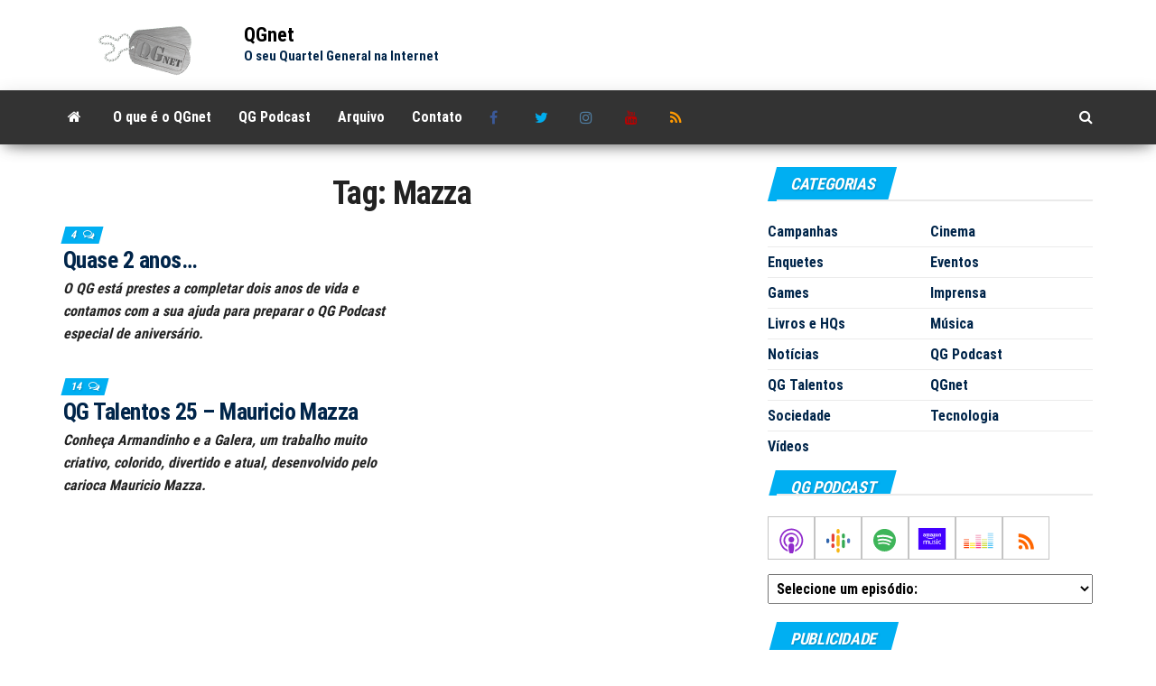

--- FILE ---
content_type: text/html; charset=UTF-8
request_url: https://www.qgnet.com.br/tag/mazza/
body_size: 74597
content:
<!DOCTYPE html>
<html dir="ltr" lang="pt-BR"
	prefix="og: https://ogp.me/ns#" >
    <head>
        <meta http-equiv="content-type" content="text/html; charset=UTF-8" />
        <meta http-equiv="X-UA-Compatible" content="IE=edge">
        <meta name="viewport" content="width=device-width, initial-scale=1">
        <link rel="pingback" href="https://www.qgnet.com.br/xmlrpc.php" />
        <title>Mazza | QGnet</title>

		<!-- All in One SEO 4.3.8 - aioseo.com -->
		<meta name="robots" content="max-image-preview:large" />
		<link rel="canonical" href="https://www.qgnet.com.br/tag/mazza/" />
		<meta name="generator" content="All in One SEO (AIOSEO) 4.3.8" />
		<script type="application/ld+json" class="aioseo-schema">
			{"@context":"https:\/\/schema.org","@graph":[{"@type":"BreadcrumbList","@id":"https:\/\/www.qgnet.com.br\/tag\/mazza\/#breadcrumblist","itemListElement":[{"@type":"ListItem","@id":"https:\/\/www.qgnet.com.br\/#listItem","position":1,"item":{"@type":"WebPage","@id":"https:\/\/www.qgnet.com.br\/","name":"In\u00edcio","description":"Site de variedades que aborda assuntos do universo pop como Cinema e Games, al\u00e9m de assuntos mais s\u00e9rios, como pol\u00edtica e sociedade. Base do QG Podcast.","url":"https:\/\/www.qgnet.com.br\/"},"nextItem":"https:\/\/www.qgnet.com.br\/tag\/mazza\/#listItem"},{"@type":"ListItem","@id":"https:\/\/www.qgnet.com.br\/tag\/mazza\/#listItem","position":2,"item":{"@type":"WebPage","@id":"https:\/\/www.qgnet.com.br\/tag\/mazza\/","name":"Mazza","url":"https:\/\/www.qgnet.com.br\/tag\/mazza\/"},"previousItem":"https:\/\/www.qgnet.com.br\/#listItem"}]},{"@type":"CollectionPage","@id":"https:\/\/www.qgnet.com.br\/tag\/mazza\/#collectionpage","url":"https:\/\/www.qgnet.com.br\/tag\/mazza\/","name":"Mazza | QGnet","inLanguage":"pt-BR","isPartOf":{"@id":"https:\/\/www.qgnet.com.br\/#website"},"breadcrumb":{"@id":"https:\/\/www.qgnet.com.br\/tag\/mazza\/#breadcrumblist"}},{"@type":"Organization","@id":"https:\/\/www.qgnet.com.br\/#organization","name":"QGnet","url":"https:\/\/www.qgnet.com.br\/","logo":{"@type":"ImageObject","url":"https:\/\/www.qgnet.com.br\/img\/wp\/2020\/01\/logo_ret.png","@id":"https:\/\/www.qgnet.com.br\/#organizationLogo","width":200,"height":60},"image":{"@id":"https:\/\/www.qgnet.com.br\/#organizationLogo"},"sameAs":["https:\/\/www.instagram.com\/qgnet.com.br","https:\/\/www.youtube.com\/channel\/UCiKonYAhWDcuZxYWLy9Nzyg"]},{"@type":"WebSite","@id":"https:\/\/www.qgnet.com.br\/#website","url":"https:\/\/www.qgnet.com.br\/","name":"QGnet","description":"O seu Quartel General na Internet","inLanguage":"pt-BR","publisher":{"@id":"https:\/\/www.qgnet.com.br\/#organization"}}]}
		</script>
		<script type="text/javascript" >
			window.ga=window.ga||function(){(ga.q=ga.q||[]).push(arguments)};ga.l=+new Date;
			ga('create', "UA-3668121-1", 'auto');
			ga('send', 'pageview');
		</script>
		<script async src="https://www.google-analytics.com/analytics.js"></script>
		<!-- All in One SEO -->


<!-- Start Of Social Graph Protocol Meta Data -->
<meta property="og:locale" content="pt_BR" />
<!-- End Of Social Graph Protocol Meta Data -->
<link rel='dns-prefetch' href='//secure.gravatar.com' />
<link rel='dns-prefetch' href='//www.googletagmanager.com' />
<link rel='dns-prefetch' href='//stats.wp.com' />
<link rel='dns-prefetch' href='//fonts.googleapis.com' />
<link rel='dns-prefetch' href='//v0.wordpress.com' />
<link rel='dns-prefetch' href='//widgets.wp.com' />
<link rel='dns-prefetch' href='//s0.wp.com' />
<link rel='dns-prefetch' href='//0.gravatar.com' />
<link rel='dns-prefetch' href='//1.gravatar.com' />
<link rel='dns-prefetch' href='//2.gravatar.com' />
<link rel='dns-prefetch' href='//pagead2.googlesyndication.com' />
<link href='https://fonts.gstatic.com' crossorigin rel='preconnect' />
<script type="text/javascript">
window._wpemojiSettings = {"baseUrl":"https:\/\/s.w.org\/images\/core\/emoji\/14.0.0\/72x72\/","ext":".png","svgUrl":"https:\/\/s.w.org\/images\/core\/emoji\/14.0.0\/svg\/","svgExt":".svg","source":{"concatemoji":"https:\/\/www.qgnet.com.br\/wp-includes\/js\/wp-emoji-release.min.js?ver=6.2.8"}};
/*! This file is auto-generated */
!function(e,a,t){var n,r,o,i=a.createElement("canvas"),p=i.getContext&&i.getContext("2d");function s(e,t){p.clearRect(0,0,i.width,i.height),p.fillText(e,0,0);e=i.toDataURL();return p.clearRect(0,0,i.width,i.height),p.fillText(t,0,0),e===i.toDataURL()}function c(e){var t=a.createElement("script");t.src=e,t.defer=t.type="text/javascript",a.getElementsByTagName("head")[0].appendChild(t)}for(o=Array("flag","emoji"),t.supports={everything:!0,everythingExceptFlag:!0},r=0;r<o.length;r++)t.supports[o[r]]=function(e){if(p&&p.fillText)switch(p.textBaseline="top",p.font="600 32px Arial",e){case"flag":return s("\ud83c\udff3\ufe0f\u200d\u26a7\ufe0f","\ud83c\udff3\ufe0f\u200b\u26a7\ufe0f")?!1:!s("\ud83c\uddfa\ud83c\uddf3","\ud83c\uddfa\u200b\ud83c\uddf3")&&!s("\ud83c\udff4\udb40\udc67\udb40\udc62\udb40\udc65\udb40\udc6e\udb40\udc67\udb40\udc7f","\ud83c\udff4\u200b\udb40\udc67\u200b\udb40\udc62\u200b\udb40\udc65\u200b\udb40\udc6e\u200b\udb40\udc67\u200b\udb40\udc7f");case"emoji":return!s("\ud83e\udef1\ud83c\udffb\u200d\ud83e\udef2\ud83c\udfff","\ud83e\udef1\ud83c\udffb\u200b\ud83e\udef2\ud83c\udfff")}return!1}(o[r]),t.supports.everything=t.supports.everything&&t.supports[o[r]],"flag"!==o[r]&&(t.supports.everythingExceptFlag=t.supports.everythingExceptFlag&&t.supports[o[r]]);t.supports.everythingExceptFlag=t.supports.everythingExceptFlag&&!t.supports.flag,t.DOMReady=!1,t.readyCallback=function(){t.DOMReady=!0},t.supports.everything||(n=function(){t.readyCallback()},a.addEventListener?(a.addEventListener("DOMContentLoaded",n,!1),e.addEventListener("load",n,!1)):(e.attachEvent("onload",n),a.attachEvent("onreadystatechange",function(){"complete"===a.readyState&&t.readyCallback()})),(e=t.source||{}).concatemoji?c(e.concatemoji):e.wpemoji&&e.twemoji&&(c(e.twemoji),c(e.wpemoji)))}(window,document,window._wpemojiSettings);
</script>
<style type="text/css">
img.wp-smiley,
img.emoji {
	display: inline !important;
	border: none !important;
	box-shadow: none !important;
	height: 1em !important;
	width: 1em !important;
	margin: 0 0.07em !important;
	vertical-align: -0.1em !important;
	background: none !important;
	padding: 0 !important;
}
</style>
	<link rel='stylesheet' id='wp-block-library-css' href='https://www.qgnet.com.br/wp-includes/css/dist/block-library/style.min.css?ver=6.2.8' type='text/css' media='all' />
<style id='wp-block-library-inline-css' type='text/css'>
.has-text-align-justify{text-align:justify;}
</style>
<link rel='stylesheet' id='jetpack-videopress-video-block-view-css' href='https://www.qgnet.com.br/wp-content/plugins/jetpack/jetpack_vendor/automattic/jetpack-videopress/build/block-editor/blocks/video/view.css?minify=false&#038;ver=317afd605f368082816f' type='text/css' media='all' />
<link rel='stylesheet' id='mediaelement-css' href='https://www.qgnet.com.br/wp-includes/js/mediaelement/mediaelementplayer-legacy.min.css?ver=4.2.17' type='text/css' media='all' />
<link rel='stylesheet' id='wp-mediaelement-css' href='https://www.qgnet.com.br/wp-includes/js/mediaelement/wp-mediaelement.min.css?ver=6.2.8' type='text/css' media='all' />
<link rel='stylesheet' id='classic-theme-styles-css' href='https://www.qgnet.com.br/wp-includes/css/classic-themes.min.css?ver=6.2.8' type='text/css' media='all' />
<style id='global-styles-inline-css' type='text/css'>
body{--wp--preset--color--black: #000000;--wp--preset--color--cyan-bluish-gray: #abb8c3;--wp--preset--color--white: #ffffff;--wp--preset--color--pale-pink: #f78da7;--wp--preset--color--vivid-red: #cf2e2e;--wp--preset--color--luminous-vivid-orange: #ff6900;--wp--preset--color--luminous-vivid-amber: #fcb900;--wp--preset--color--light-green-cyan: #7bdcb5;--wp--preset--color--vivid-green-cyan: #00d084;--wp--preset--color--pale-cyan-blue: #8ed1fc;--wp--preset--color--vivid-cyan-blue: #0693e3;--wp--preset--color--vivid-purple: #9b51e0;--wp--preset--gradient--vivid-cyan-blue-to-vivid-purple: linear-gradient(135deg,rgba(6,147,227,1) 0%,rgb(155,81,224) 100%);--wp--preset--gradient--light-green-cyan-to-vivid-green-cyan: linear-gradient(135deg,rgb(122,220,180) 0%,rgb(0,208,130) 100%);--wp--preset--gradient--luminous-vivid-amber-to-luminous-vivid-orange: linear-gradient(135deg,rgba(252,185,0,1) 0%,rgba(255,105,0,1) 100%);--wp--preset--gradient--luminous-vivid-orange-to-vivid-red: linear-gradient(135deg,rgba(255,105,0,1) 0%,rgb(207,46,46) 100%);--wp--preset--gradient--very-light-gray-to-cyan-bluish-gray: linear-gradient(135deg,rgb(238,238,238) 0%,rgb(169,184,195) 100%);--wp--preset--gradient--cool-to-warm-spectrum: linear-gradient(135deg,rgb(74,234,220) 0%,rgb(151,120,209) 20%,rgb(207,42,186) 40%,rgb(238,44,130) 60%,rgb(251,105,98) 80%,rgb(254,248,76) 100%);--wp--preset--gradient--blush-light-purple: linear-gradient(135deg,rgb(255,206,236) 0%,rgb(152,150,240) 100%);--wp--preset--gradient--blush-bordeaux: linear-gradient(135deg,rgb(254,205,165) 0%,rgb(254,45,45) 50%,rgb(107,0,62) 100%);--wp--preset--gradient--luminous-dusk: linear-gradient(135deg,rgb(255,203,112) 0%,rgb(199,81,192) 50%,rgb(65,88,208) 100%);--wp--preset--gradient--pale-ocean: linear-gradient(135deg,rgb(255,245,203) 0%,rgb(182,227,212) 50%,rgb(51,167,181) 100%);--wp--preset--gradient--electric-grass: linear-gradient(135deg,rgb(202,248,128) 0%,rgb(113,206,126) 100%);--wp--preset--gradient--midnight: linear-gradient(135deg,rgb(2,3,129) 0%,rgb(40,116,252) 100%);--wp--preset--duotone--dark-grayscale: url('#wp-duotone-dark-grayscale');--wp--preset--duotone--grayscale: url('#wp-duotone-grayscale');--wp--preset--duotone--purple-yellow: url('#wp-duotone-purple-yellow');--wp--preset--duotone--blue-red: url('#wp-duotone-blue-red');--wp--preset--duotone--midnight: url('#wp-duotone-midnight');--wp--preset--duotone--magenta-yellow: url('#wp-duotone-magenta-yellow');--wp--preset--duotone--purple-green: url('#wp-duotone-purple-green');--wp--preset--duotone--blue-orange: url('#wp-duotone-blue-orange');--wp--preset--font-size--small: 13px;--wp--preset--font-size--medium: 20px;--wp--preset--font-size--large: 36px;--wp--preset--font-size--x-large: 42px;--wp--preset--spacing--20: 0.44rem;--wp--preset--spacing--30: 0.67rem;--wp--preset--spacing--40: 1rem;--wp--preset--spacing--50: 1.5rem;--wp--preset--spacing--60: 2.25rem;--wp--preset--spacing--70: 3.38rem;--wp--preset--spacing--80: 5.06rem;--wp--preset--shadow--natural: 6px 6px 9px rgba(0, 0, 0, 0.2);--wp--preset--shadow--deep: 12px 12px 50px rgba(0, 0, 0, 0.4);--wp--preset--shadow--sharp: 6px 6px 0px rgba(0, 0, 0, 0.2);--wp--preset--shadow--outlined: 6px 6px 0px -3px rgba(255, 255, 255, 1), 6px 6px rgba(0, 0, 0, 1);--wp--preset--shadow--crisp: 6px 6px 0px rgba(0, 0, 0, 1);}:where(.is-layout-flex){gap: 0.5em;}body .is-layout-flow > .alignleft{float: left;margin-inline-start: 0;margin-inline-end: 2em;}body .is-layout-flow > .alignright{float: right;margin-inline-start: 2em;margin-inline-end: 0;}body .is-layout-flow > .aligncenter{margin-left: auto !important;margin-right: auto !important;}body .is-layout-constrained > .alignleft{float: left;margin-inline-start: 0;margin-inline-end: 2em;}body .is-layout-constrained > .alignright{float: right;margin-inline-start: 2em;margin-inline-end: 0;}body .is-layout-constrained > .aligncenter{margin-left: auto !important;margin-right: auto !important;}body .is-layout-constrained > :where(:not(.alignleft):not(.alignright):not(.alignfull)){max-width: var(--wp--style--global--content-size);margin-left: auto !important;margin-right: auto !important;}body .is-layout-constrained > .alignwide{max-width: var(--wp--style--global--wide-size);}body .is-layout-flex{display: flex;}body .is-layout-flex{flex-wrap: wrap;align-items: center;}body .is-layout-flex > *{margin: 0;}:where(.wp-block-columns.is-layout-flex){gap: 2em;}.has-black-color{color: var(--wp--preset--color--black) !important;}.has-cyan-bluish-gray-color{color: var(--wp--preset--color--cyan-bluish-gray) !important;}.has-white-color{color: var(--wp--preset--color--white) !important;}.has-pale-pink-color{color: var(--wp--preset--color--pale-pink) !important;}.has-vivid-red-color{color: var(--wp--preset--color--vivid-red) !important;}.has-luminous-vivid-orange-color{color: var(--wp--preset--color--luminous-vivid-orange) !important;}.has-luminous-vivid-amber-color{color: var(--wp--preset--color--luminous-vivid-amber) !important;}.has-light-green-cyan-color{color: var(--wp--preset--color--light-green-cyan) !important;}.has-vivid-green-cyan-color{color: var(--wp--preset--color--vivid-green-cyan) !important;}.has-pale-cyan-blue-color{color: var(--wp--preset--color--pale-cyan-blue) !important;}.has-vivid-cyan-blue-color{color: var(--wp--preset--color--vivid-cyan-blue) !important;}.has-vivid-purple-color{color: var(--wp--preset--color--vivid-purple) !important;}.has-black-background-color{background-color: var(--wp--preset--color--black) !important;}.has-cyan-bluish-gray-background-color{background-color: var(--wp--preset--color--cyan-bluish-gray) !important;}.has-white-background-color{background-color: var(--wp--preset--color--white) !important;}.has-pale-pink-background-color{background-color: var(--wp--preset--color--pale-pink) !important;}.has-vivid-red-background-color{background-color: var(--wp--preset--color--vivid-red) !important;}.has-luminous-vivid-orange-background-color{background-color: var(--wp--preset--color--luminous-vivid-orange) !important;}.has-luminous-vivid-amber-background-color{background-color: var(--wp--preset--color--luminous-vivid-amber) !important;}.has-light-green-cyan-background-color{background-color: var(--wp--preset--color--light-green-cyan) !important;}.has-vivid-green-cyan-background-color{background-color: var(--wp--preset--color--vivid-green-cyan) !important;}.has-pale-cyan-blue-background-color{background-color: var(--wp--preset--color--pale-cyan-blue) !important;}.has-vivid-cyan-blue-background-color{background-color: var(--wp--preset--color--vivid-cyan-blue) !important;}.has-vivid-purple-background-color{background-color: var(--wp--preset--color--vivid-purple) !important;}.has-black-border-color{border-color: var(--wp--preset--color--black) !important;}.has-cyan-bluish-gray-border-color{border-color: var(--wp--preset--color--cyan-bluish-gray) !important;}.has-white-border-color{border-color: var(--wp--preset--color--white) !important;}.has-pale-pink-border-color{border-color: var(--wp--preset--color--pale-pink) !important;}.has-vivid-red-border-color{border-color: var(--wp--preset--color--vivid-red) !important;}.has-luminous-vivid-orange-border-color{border-color: var(--wp--preset--color--luminous-vivid-orange) !important;}.has-luminous-vivid-amber-border-color{border-color: var(--wp--preset--color--luminous-vivid-amber) !important;}.has-light-green-cyan-border-color{border-color: var(--wp--preset--color--light-green-cyan) !important;}.has-vivid-green-cyan-border-color{border-color: var(--wp--preset--color--vivid-green-cyan) !important;}.has-pale-cyan-blue-border-color{border-color: var(--wp--preset--color--pale-cyan-blue) !important;}.has-vivid-cyan-blue-border-color{border-color: var(--wp--preset--color--vivid-cyan-blue) !important;}.has-vivid-purple-border-color{border-color: var(--wp--preset--color--vivid-purple) !important;}.has-vivid-cyan-blue-to-vivid-purple-gradient-background{background: var(--wp--preset--gradient--vivid-cyan-blue-to-vivid-purple) !important;}.has-light-green-cyan-to-vivid-green-cyan-gradient-background{background: var(--wp--preset--gradient--light-green-cyan-to-vivid-green-cyan) !important;}.has-luminous-vivid-amber-to-luminous-vivid-orange-gradient-background{background: var(--wp--preset--gradient--luminous-vivid-amber-to-luminous-vivid-orange) !important;}.has-luminous-vivid-orange-to-vivid-red-gradient-background{background: var(--wp--preset--gradient--luminous-vivid-orange-to-vivid-red) !important;}.has-very-light-gray-to-cyan-bluish-gray-gradient-background{background: var(--wp--preset--gradient--very-light-gray-to-cyan-bluish-gray) !important;}.has-cool-to-warm-spectrum-gradient-background{background: var(--wp--preset--gradient--cool-to-warm-spectrum) !important;}.has-blush-light-purple-gradient-background{background: var(--wp--preset--gradient--blush-light-purple) !important;}.has-blush-bordeaux-gradient-background{background: var(--wp--preset--gradient--blush-bordeaux) !important;}.has-luminous-dusk-gradient-background{background: var(--wp--preset--gradient--luminous-dusk) !important;}.has-pale-ocean-gradient-background{background: var(--wp--preset--gradient--pale-ocean) !important;}.has-electric-grass-gradient-background{background: var(--wp--preset--gradient--electric-grass) !important;}.has-midnight-gradient-background{background: var(--wp--preset--gradient--midnight) !important;}.has-small-font-size{font-size: var(--wp--preset--font-size--small) !important;}.has-medium-font-size{font-size: var(--wp--preset--font-size--medium) !important;}.has-large-font-size{font-size: var(--wp--preset--font-size--large) !important;}.has-x-large-font-size{font-size: var(--wp--preset--font-size--x-large) !important;}
.wp-block-navigation a:where(:not(.wp-element-button)){color: inherit;}
:where(.wp-block-columns.is-layout-flex){gap: 2em;}
.wp-block-pullquote{font-size: 1.5em;line-height: 1.6;}
</style>
<link rel='stylesheet' id='contact-form-7-css' href='https://www.qgnet.com.br/wp-content/plugins/contact-form-7/includes/css/styles.css?ver=5.7.7' type='text/css' media='all' />
<link rel='stylesheet' id='envo-magazine-pro-css-css' href='https://www.qgnet.com.br/wp-content/plugins/envo-magazine-pro/css/style.css?ver=1.7' type='text/css' media='all' />
<style id='envo-magazine-pro-css-inline-css' type='text/css'>

		
			input:focus, select:focus, button:focus { outline: 0 none; border-color: #000; box-shadow: 0 0 5px #000; }
		
    .btn-default, input[type="submit"], input#submit, input#submit:hover, button, a.comment-reply-link, .btn-default:hover, input[type="submit"]:hover, button:hover, a.comment-reply-link:hover { 
			background: linear-gradient(90deg, #fff, #fff); 
			background: -webkit-linear-gradient(left, #fff, #fff);
		}
		.open-panel span { 
			background: #ffffff;
		}
		
	
</style>
<link rel='stylesheet' id='bootstrap-css' href='https://www.qgnet.com.br/wp-content/themes/envo-magazine/css/bootstrap.css?ver=3.3.7' type='text/css' media='all' />
<link rel='stylesheet' id='envo-magazine-stylesheet-css' href='https://www.qgnet.com.br/wp-content/themes/envo-magazine/style.css?ver=1.3.12' type='text/css' media='all' />
<link rel='stylesheet' id='font-awesome-css' href='https://www.qgnet.com.br/wp-content/themes/envo-magazine/css/font-awesome.min.css?ver=4.7.0' type='text/css' media='all' />
<style id='jetpack_facebook_likebox-inline-css' type='text/css'>
.widget_facebook_likebox {
	overflow: hidden;
}

</style>
<link rel='stylesheet' id='jetpack_css-css' href='https://www.qgnet.com.br/wp-content/plugins/jetpack/css/jetpack.css?ver=12.1.2' type='text/css' media='all' />
<link rel='stylesheet' id='myStyleSheets-css' href='https://www.qgnet.com.br/wp-content/plugins/wp-latest-posts/css/wplp_front.css?ver=5.0.3' type='text/css' media='all' />
<script type='text/javascript' src='https://ajax.googleapis.com/ajax/libs/prototype/1.7.1.0/prototype.js?ver=1.7.1' id='prototype-js'></script>
<script type='text/javascript' src='https://ajax.googleapis.com/ajax/libs/scriptaculous/1.9.0/scriptaculous.js?ver=1.9.0' id='scriptaculous-root-js'></script>
<script type='text/javascript' src='https://ajax.googleapis.com/ajax/libs/scriptaculous/1.9.0/effects.js?ver=1.9.0' id='scriptaculous-effects-js'></script>
<script type='text/javascript' src='https://www.qgnet.com.br/wp-content/plugins/lightbox-2/lightbox.js?ver=1.8' id='lightbox-js'></script>
<script type='text/javascript' src='https://www.qgnet.com.br/wp-includes/js/jquery/jquery.min.js?ver=3.6.4' id='jquery-core-js'></script>
<script type='text/javascript' src='https://www.qgnet.com.br/wp-includes/js/jquery/jquery-migrate.min.js?ver=3.4.0' id='jquery-migrate-js'></script>

<!-- Snippet do Google Analytics adicionado pelo Site Kit -->
<script type='text/javascript' src='https://www.googletagmanager.com/gtag/js?id=G-5JFWJ07RPW' id='google_gtagjs-js' async></script>
<script type='text/javascript' id='google_gtagjs-js-after'>
window.dataLayer = window.dataLayer || [];function gtag(){dataLayer.push(arguments);}
gtag("js", new Date());
gtag("set", "developer_id.dZTNiMT", true);
gtag("config", "G-5JFWJ07RPW");
</script>

<!-- Finalizar o snippet do Google Analytics adicionado pelo Site Kit -->
<link rel="https://api.w.org/" href="https://www.qgnet.com.br/wp-json/" /><link rel="alternate" type="application/json" href="https://www.qgnet.com.br/wp-json/wp/v2/tags/350" /><link rel="EditURI" type="application/rsd+xml" title="RSD" href="https://www.qgnet.com.br/xmlrpc.php?rsd" />
<link rel="wlwmanifest" type="application/wlwmanifest+xml" href="https://www.qgnet.com.br/wp-includes/wlwmanifest.xml" />
<meta name="generator" content="WordPress 6.2.8" />

	<script type="text/javascript">
	<!--
	function MM_jumpMenu(targ,selObj,restore){ //v3.0
	  eval(targ+".location='"+selObj.options[selObj.selectedIndex].value+"'");
	  if (restore) selObj.selectedIndex=0;
	}
	//-->
	</script>
	<meta name="generator" content="Site Kit by Google 1.101.0" />
	<!-- begin lightbox scripts -->
	<script type="text/javascript">
    //<![CDATA[
    document.write('<link rel="stylesheet" href="https://www.qgnet.com.br/wp-content/plugins/lightbox-2/Themes/Black/lightbox.css" type="text/css" media="screen" />');
    //]]>
    </script>
	<!-- end lightbox scripts -->
<script type="text/javascript"><!--
function powerpress_pinw(pinw_url){window.open(pinw_url, 'PowerPressPlayer','toolbar=0,status=0,resizable=1,width=460,height=320');	return false;}
//-->
</script>
	<style>img#wpstats{display:none}</style>
		
<!-- Snippet do Google Adsense adicionado pelo Site Kit -->
<meta name="google-adsense-platform-account" content="ca-host-pub-2644536267352236">
<meta name="google-adsense-platform-domain" content="sitekit.withgoogle.com">
<!-- Finalizar o snippet do Google Adsense adicionado pelo Site Kit -->

<style type="text/css" xmlns="http://www.w3.org/1999/html">

/*
PowerPress subscribe sidebar widget
*/
.widget-area .widget_powerpress_subscribe h2,
.widget-area .widget_powerpress_subscribe h3,
.widget-area .widget_powerpress_subscribe h4,
.widget_powerpress_subscribe h2,
.widget_powerpress_subscribe h3,
.widget_powerpress_subscribe h4 {
	margin-bottom: 0;
	padding-bottom: 0;
}
</style>

<!-- Snippet do Google Adsense adicionado pelo Site Kit -->
<script async="async" src="https://pagead2.googlesyndication.com/pagead/js/adsbygoogle.js?client=ca-pub-9303217244018452&amp;host=ca-host-pub-2644536267352236" crossorigin="anonymous" type="text/javascript"></script>

<!-- Finalizar o snippet do Google Adsense adicionado pelo Site Kit -->
<link rel="icon" href="https://www.qgnet.com.br/img/wp/2019/09/cropped-qg512-1-32x32.jpg" sizes="32x32" />
<link rel="icon" href="https://www.qgnet.com.br/img/wp/2019/09/cropped-qg512-1-192x192.jpg" sizes="192x192" />
<link rel="apple-touch-icon" href="https://www.qgnet.com.br/img/wp/2019/09/cropped-qg512-1-180x180.jpg" />
<meta name="msapplication-TileImage" content="https://www.qgnet.com.br/img/wp/2019/09/cropped-qg512-1-270x270.jpg" />
<style type="text/css" id="wp-custom-css">.grecaptcha-badge {
  opacity: 0;
}</style><style id="kirki-inline-styles">.site-heading .site-title a, site-heading .site-title a:hover{font-family:Roboto Condensed;font-size:22px;font-weight:700;letter-spacing:0px;text-transform:none;color:#000;}.site-heading p.site-description{font-family:Roboto Condensed;font-size:15px;font-weight:400;letter-spacing:0px;text-transform:none;color:#00254a;}.site-header{background-color:#fff;}#site-navigation .navbar-nav li a, #site-navigation, #site-navigation .dropdown-menu, #site-navigation.shrink, .transparent-header #site-navigation.shrink{background-color:#333333;}#site-navigation, #site-navigation .navbar-nav > li > a, #site-navigation .dropdown-menu > li > a{font-family:Roboto Condensed;font-size:16px;font-weight:300;letter-spacing:0px;text-transform:none;color:#ffffff;}.navbar li.fa:before, .home-icon i{color:#ffffff;}#site-navigation li a:before, .nav > li.active > a:after, .current-page-parent:after, .open-panel span{background-color:#ffffff;}#site-navigation li.home-icon.front_page_on a:hover i, #site-navigation .navbar-nav > li > a:hover, #site-navigation .dropdown-menu > li > a:hover, #site-navigation .navbar-nav li:hover.fa:before{color:#fff;}#site-navigation li.home-icon.front_page_on a:hover, #site-navigation .navbar-nav > li > a:hover, #site-navigation .dropdown-menu > li > a:hover, #site-navigation .navbar-nav li.home-icon.front_page_on:hover:before{background-color:#000;}#site-navigation li.home-icon.front_page_on a, #site-navigation .navbar-nav > li.active > a, #site-navigation .dropdown-menu > .active > a, .home-icon.front_page_on i, #site-navigation .active.fa:before{color:#fff;}#site-navigation li.home-icon.front_page_on a, #site-navigation .navbar-nav > li.active > a, #site-navigation .dropdown-menu > .active > a, li.home-icon.front_page_on, li.home-icon.front_page_on:before{background-color:#333333;}#top-navigation, #top-navigation .dropdown-menu, #top-navigation .navbar-nav > li > a, #top-navigation .dropdown-menu > li > a, #top-navigation .nav .open > a{background-color:#313131;}#top-navigation, #top-navigation .navbar-nav > li > a, #top-navigation .dropdown-menu > li > a, #top-navigation .nav .open > a{font-family:Roboto Condensed;font-size:13px;font-weight:300;letter-spacing:0px;text-transform:none;color:#fff;}#top-navigation li a:before, #top-navigation > li.active > a:after, #top-navigation .current-menu-item a:after{background-color:#fff;}#top-navigation.navbar li.fa:before{color:#fff;}#top-navigation .navbar-nav > li > a:hover, #top-navigation .dropdown-menu > li > a:hover, #top-navigation .navbar-nav > li > a:hover, #top-navigation .dropdown-menu > li > a:hover, #top-navigation.navbar li.fa:hover:before{color:#000!important;}#top-navigation .navbar-nav > li > a:hover, #top-navigation .dropdown-menu > li > a:hover, #top-navigation .navbar-nav > li > a:hover, #top-navigation .dropdown-menu > li > a:hover{background-color:#fff!important;}#top-navigation .navbar-nav > li.active > a, #top-navigation .dropdown-menu > .active > a{color:#000;background-color:#fff;}.main-container, #breadcrumbs, .ad-after-menu, #slidebox{background-color:#FFFFFF;}.split-slider{border-left-color:#FFFFFF;}.rtl .split-slider{border-right-color:#FFFFFF;}a, .woocommerce .woocommerce-breadcrumb a, .author-meta a, .tags-links a, nav.navigation.pagination .nav-links a, nav.navigation.pagination .current{color:#00254a;}a:hover, .woocommerce .woocommerce-breadcrumb a:hover, .tags-links a:hover{color:#040093;}#searchsubmit, .btn-default, input[type="submit"], input#submit, input#submit:hover, button, a.comment-reply-link, .btn-default:hover, input[type="submit"]:hover, button:hover, a.comment-reply-link:hover{color:#464a4c;}body, .woocommerce .woocommerce-breadcrumb{font-family:Roboto Condensed;font-size:14px;font-weight:300;letter-spacing:0px;line-height:1.6;color:#222222;}.page-header, .page-header a, h1.single-title, h1, h2, h3, h4, h5, h6{font-family:Roboto Condensed;color:#222222;}.widget-title h3, .widget ul.tabs_login li a{color:#fff;}.widget-title h3:before, .nav > li > a:before, nav.navigation.pagination .current:before, .widget ul.tabs_login li a:before{background-color:#00aff2;}nav.navigation.pagination .current:before{border-color:#00aff2;}.section-title a{color:#000;}.section-title:after, .section-title a:after, .widget-title:after{background-color:#eaeaea;}.posted-date, .cat-links span, .tags-links span{color:#fff;}.posted-date:before, .cat-links span:before, .tags-links span:before{background-color:#000;}.comments-meta a, .comments-meta, .cat-links a, .split-images .comments-meta a{color:#fff;}.comments-meta:before, .cat-links a:before{background-color:#00aff2;}.news-item h2 a, .newsticker-inner a{font-family:Roboto Condensed;color:#00254a;}.widget, .post-excerpt{font-family:Roboto Condensed;font-size:16px;font-weight:400;letter-spacing:0px;line-height:1.6;color:#222222;}#content-footer-section .widget{font-family:Roboto Condensed;font-size:14px;font-weight:300;letter-spacing:0px;text-transform:none;color:#ffffff;}#content-footer-section{background-color:#333333;}#content-footer-section a{color:#fff;}#content-footer-section a:hover{color:#fff;}.footer-credits{background-color:#333333;}.footer-credits, .footer-credits-text{color:#fff;}.footer-credits a{color:#fff;}.footer-credits a:hover{color:#fff;}.site-heading{padding-top:10px;padding-bottom:10px;}.posted-date{display:none;}.comments-meta{display:inline-block;}.author-meta{display:none;}@media (max-width: 767px){#site-navigation .navbar-nav a, .openNav .menu-container{background-color:#333333;}#site-navigation .navbar-nav a:hover{color:#fff!important;background-color:#000!important;}#site-navigation .navbar-nav .active a{color:#fff!important;background-color:#333333!important;}}@media (min-width: 1480px){.envo-mag-content-1440 .container{width:1170px;}}@media (min-width: 1320px){.envo-mag-content-1280 .container{width:1170px;}}@media (min-width: 1200px){.envo-mag-content-1170 .container{width:1170px;}.envo-mag-content-1024 .container{width:1170px;}.envo-mag-content-980 .container{width:1170px;}}@media (min-width: 992px){.widget.col-md-3{width:100%;}}/* cyrillic-ext */
@font-face {
  font-family: 'Roboto Condensed';
  font-style: normal;
  font-weight: 300;
  font-display: swap;
  src: url(https://www.qgnet.com.br/wp-content/fonts/roboto-condensed/font) format('woff');
  unicode-range: U+0460-052F, U+1C80-1C8A, U+20B4, U+2DE0-2DFF, U+A640-A69F, U+FE2E-FE2F;
}
/* cyrillic */
@font-face {
  font-family: 'Roboto Condensed';
  font-style: normal;
  font-weight: 300;
  font-display: swap;
  src: url(https://www.qgnet.com.br/wp-content/fonts/roboto-condensed/font) format('woff');
  unicode-range: U+0301, U+0400-045F, U+0490-0491, U+04B0-04B1, U+2116;
}
/* greek-ext */
@font-face {
  font-family: 'Roboto Condensed';
  font-style: normal;
  font-weight: 300;
  font-display: swap;
  src: url(https://www.qgnet.com.br/wp-content/fonts/roboto-condensed/font) format('woff');
  unicode-range: U+1F00-1FFF;
}
/* greek */
@font-face {
  font-family: 'Roboto Condensed';
  font-style: normal;
  font-weight: 300;
  font-display: swap;
  src: url(https://www.qgnet.com.br/wp-content/fonts/roboto-condensed/font) format('woff');
  unicode-range: U+0370-0377, U+037A-037F, U+0384-038A, U+038C, U+038E-03A1, U+03A3-03FF;
}
/* vietnamese */
@font-face {
  font-family: 'Roboto Condensed';
  font-style: normal;
  font-weight: 300;
  font-display: swap;
  src: url(https://www.qgnet.com.br/wp-content/fonts/roboto-condensed/font) format('woff');
  unicode-range: U+0102-0103, U+0110-0111, U+0128-0129, U+0168-0169, U+01A0-01A1, U+01AF-01B0, U+0300-0301, U+0303-0304, U+0308-0309, U+0323, U+0329, U+1EA0-1EF9, U+20AB;
}
/* latin-ext */
@font-face {
  font-family: 'Roboto Condensed';
  font-style: normal;
  font-weight: 300;
  font-display: swap;
  src: url(https://www.qgnet.com.br/wp-content/fonts/roboto-condensed/font) format('woff');
  unicode-range: U+0100-02BA, U+02BD-02C5, U+02C7-02CC, U+02CE-02D7, U+02DD-02FF, U+0304, U+0308, U+0329, U+1D00-1DBF, U+1E00-1E9F, U+1EF2-1EFF, U+2020, U+20A0-20AB, U+20AD-20C0, U+2113, U+2C60-2C7F, U+A720-A7FF;
}
/* latin */
@font-face {
  font-family: 'Roboto Condensed';
  font-style: normal;
  font-weight: 300;
  font-display: swap;
  src: url(https://www.qgnet.com.br/wp-content/fonts/roboto-condensed/font) format('woff');
  unicode-range: U+0000-00FF, U+0131, U+0152-0153, U+02BB-02BC, U+02C6, U+02DA, U+02DC, U+0304, U+0308, U+0329, U+2000-206F, U+20AC, U+2122, U+2191, U+2193, U+2212, U+2215, U+FEFF, U+FFFD;
}
/* cyrillic-ext */
@font-face {
  font-family: 'Roboto Condensed';
  font-style: normal;
  font-weight: 400;
  font-display: swap;
  src: url(https://www.qgnet.com.br/wp-content/fonts/roboto-condensed/font) format('woff');
  unicode-range: U+0460-052F, U+1C80-1C8A, U+20B4, U+2DE0-2DFF, U+A640-A69F, U+FE2E-FE2F;
}
/* cyrillic */
@font-face {
  font-family: 'Roboto Condensed';
  font-style: normal;
  font-weight: 400;
  font-display: swap;
  src: url(https://www.qgnet.com.br/wp-content/fonts/roboto-condensed/font) format('woff');
  unicode-range: U+0301, U+0400-045F, U+0490-0491, U+04B0-04B1, U+2116;
}
/* greek-ext */
@font-face {
  font-family: 'Roboto Condensed';
  font-style: normal;
  font-weight: 400;
  font-display: swap;
  src: url(https://www.qgnet.com.br/wp-content/fonts/roboto-condensed/font) format('woff');
  unicode-range: U+1F00-1FFF;
}
/* greek */
@font-face {
  font-family: 'Roboto Condensed';
  font-style: normal;
  font-weight: 400;
  font-display: swap;
  src: url(https://www.qgnet.com.br/wp-content/fonts/roboto-condensed/font) format('woff');
  unicode-range: U+0370-0377, U+037A-037F, U+0384-038A, U+038C, U+038E-03A1, U+03A3-03FF;
}
/* vietnamese */
@font-face {
  font-family: 'Roboto Condensed';
  font-style: normal;
  font-weight: 400;
  font-display: swap;
  src: url(https://www.qgnet.com.br/wp-content/fonts/roboto-condensed/font) format('woff');
  unicode-range: U+0102-0103, U+0110-0111, U+0128-0129, U+0168-0169, U+01A0-01A1, U+01AF-01B0, U+0300-0301, U+0303-0304, U+0308-0309, U+0323, U+0329, U+1EA0-1EF9, U+20AB;
}
/* latin-ext */
@font-face {
  font-family: 'Roboto Condensed';
  font-style: normal;
  font-weight: 400;
  font-display: swap;
  src: url(https://www.qgnet.com.br/wp-content/fonts/roboto-condensed/font) format('woff');
  unicode-range: U+0100-02BA, U+02BD-02C5, U+02C7-02CC, U+02CE-02D7, U+02DD-02FF, U+0304, U+0308, U+0329, U+1D00-1DBF, U+1E00-1E9F, U+1EF2-1EFF, U+2020, U+20A0-20AB, U+20AD-20C0, U+2113, U+2C60-2C7F, U+A720-A7FF;
}
/* latin */
@font-face {
  font-family: 'Roboto Condensed';
  font-style: normal;
  font-weight: 400;
  font-display: swap;
  src: url(https://www.qgnet.com.br/wp-content/fonts/roboto-condensed/font) format('woff');
  unicode-range: U+0000-00FF, U+0131, U+0152-0153, U+02BB-02BC, U+02C6, U+02DA, U+02DC, U+0304, U+0308, U+0329, U+2000-206F, U+20AC, U+2122, U+2191, U+2193, U+2212, U+2215, U+FEFF, U+FFFD;
}
/* cyrillic-ext */
@font-face {
  font-family: 'Roboto Condensed';
  font-style: normal;
  font-weight: 700;
  font-display: swap;
  src: url(https://www.qgnet.com.br/wp-content/fonts/roboto-condensed/font) format('woff');
  unicode-range: U+0460-052F, U+1C80-1C8A, U+20B4, U+2DE0-2DFF, U+A640-A69F, U+FE2E-FE2F;
}
/* cyrillic */
@font-face {
  font-family: 'Roboto Condensed';
  font-style: normal;
  font-weight: 700;
  font-display: swap;
  src: url(https://www.qgnet.com.br/wp-content/fonts/roboto-condensed/font) format('woff');
  unicode-range: U+0301, U+0400-045F, U+0490-0491, U+04B0-04B1, U+2116;
}
/* greek-ext */
@font-face {
  font-family: 'Roboto Condensed';
  font-style: normal;
  font-weight: 700;
  font-display: swap;
  src: url(https://www.qgnet.com.br/wp-content/fonts/roboto-condensed/font) format('woff');
  unicode-range: U+1F00-1FFF;
}
/* greek */
@font-face {
  font-family: 'Roboto Condensed';
  font-style: normal;
  font-weight: 700;
  font-display: swap;
  src: url(https://www.qgnet.com.br/wp-content/fonts/roboto-condensed/font) format('woff');
  unicode-range: U+0370-0377, U+037A-037F, U+0384-038A, U+038C, U+038E-03A1, U+03A3-03FF;
}
/* vietnamese */
@font-face {
  font-family: 'Roboto Condensed';
  font-style: normal;
  font-weight: 700;
  font-display: swap;
  src: url(https://www.qgnet.com.br/wp-content/fonts/roboto-condensed/font) format('woff');
  unicode-range: U+0102-0103, U+0110-0111, U+0128-0129, U+0168-0169, U+01A0-01A1, U+01AF-01B0, U+0300-0301, U+0303-0304, U+0308-0309, U+0323, U+0329, U+1EA0-1EF9, U+20AB;
}
/* latin-ext */
@font-face {
  font-family: 'Roboto Condensed';
  font-style: normal;
  font-weight: 700;
  font-display: swap;
  src: url(https://www.qgnet.com.br/wp-content/fonts/roboto-condensed/font) format('woff');
  unicode-range: U+0100-02BA, U+02BD-02C5, U+02C7-02CC, U+02CE-02D7, U+02DD-02FF, U+0304, U+0308, U+0329, U+1D00-1DBF, U+1E00-1E9F, U+1EF2-1EFF, U+2020, U+20A0-20AB, U+20AD-20C0, U+2113, U+2C60-2C7F, U+A720-A7FF;
}
/* latin */
@font-face {
  font-family: 'Roboto Condensed';
  font-style: normal;
  font-weight: 700;
  font-display: swap;
  src: url(https://www.qgnet.com.br/wp-content/fonts/roboto-condensed/font) format('woff');
  unicode-range: U+0000-00FF, U+0131, U+0152-0153, U+02BB-02BC, U+02C6, U+02DA, U+02DC, U+0304, U+0308, U+0329, U+2000-206F, U+20AC, U+2122, U+2191, U+2193, U+2212, U+2215, U+FEFF, U+FFFD;
}</style>    </head>
    <body data-rsssl=1 id="blog" class="archive tag tag-mazza tag-350 wp-custom-logo envo-mag-header-left envo-mag-content-1170 envo-mag-date-none">
        <a class="skip-link screen-reader-text" href="#site-content">Skip to the content</a><svg xmlns="http://www.w3.org/2000/svg" viewBox="0 0 0 0" width="0" height="0" focusable="false" role="none" style="visibility: hidden; position: absolute; left: -9999px; overflow: hidden;" ><defs><filter id="wp-duotone-dark-grayscale"><feColorMatrix color-interpolation-filters="sRGB" type="matrix" values=" .299 .587 .114 0 0 .299 .587 .114 0 0 .299 .587 .114 0 0 .299 .587 .114 0 0 " /><feComponentTransfer color-interpolation-filters="sRGB" ><feFuncR type="table" tableValues="0 0.49803921568627" /><feFuncG type="table" tableValues="0 0.49803921568627" /><feFuncB type="table" tableValues="0 0.49803921568627" /><feFuncA type="table" tableValues="1 1" /></feComponentTransfer><feComposite in2="SourceGraphic" operator="in" /></filter></defs></svg><svg xmlns="http://www.w3.org/2000/svg" viewBox="0 0 0 0" width="0" height="0" focusable="false" role="none" style="visibility: hidden; position: absolute; left: -9999px; overflow: hidden;" ><defs><filter id="wp-duotone-grayscale"><feColorMatrix color-interpolation-filters="sRGB" type="matrix" values=" .299 .587 .114 0 0 .299 .587 .114 0 0 .299 .587 .114 0 0 .299 .587 .114 0 0 " /><feComponentTransfer color-interpolation-filters="sRGB" ><feFuncR type="table" tableValues="0 1" /><feFuncG type="table" tableValues="0 1" /><feFuncB type="table" tableValues="0 1" /><feFuncA type="table" tableValues="1 1" /></feComponentTransfer><feComposite in2="SourceGraphic" operator="in" /></filter></defs></svg><svg xmlns="http://www.w3.org/2000/svg" viewBox="0 0 0 0" width="0" height="0" focusable="false" role="none" style="visibility: hidden; position: absolute; left: -9999px; overflow: hidden;" ><defs><filter id="wp-duotone-purple-yellow"><feColorMatrix color-interpolation-filters="sRGB" type="matrix" values=" .299 .587 .114 0 0 .299 .587 .114 0 0 .299 .587 .114 0 0 .299 .587 .114 0 0 " /><feComponentTransfer color-interpolation-filters="sRGB" ><feFuncR type="table" tableValues="0.54901960784314 0.98823529411765" /><feFuncG type="table" tableValues="0 1" /><feFuncB type="table" tableValues="0.71764705882353 0.25490196078431" /><feFuncA type="table" tableValues="1 1" /></feComponentTransfer><feComposite in2="SourceGraphic" operator="in" /></filter></defs></svg><svg xmlns="http://www.w3.org/2000/svg" viewBox="0 0 0 0" width="0" height="0" focusable="false" role="none" style="visibility: hidden; position: absolute; left: -9999px; overflow: hidden;" ><defs><filter id="wp-duotone-blue-red"><feColorMatrix color-interpolation-filters="sRGB" type="matrix" values=" .299 .587 .114 0 0 .299 .587 .114 0 0 .299 .587 .114 0 0 .299 .587 .114 0 0 " /><feComponentTransfer color-interpolation-filters="sRGB" ><feFuncR type="table" tableValues="0 1" /><feFuncG type="table" tableValues="0 0.27843137254902" /><feFuncB type="table" tableValues="0.5921568627451 0.27843137254902" /><feFuncA type="table" tableValues="1 1" /></feComponentTransfer><feComposite in2="SourceGraphic" operator="in" /></filter></defs></svg><svg xmlns="http://www.w3.org/2000/svg" viewBox="0 0 0 0" width="0" height="0" focusable="false" role="none" style="visibility: hidden; position: absolute; left: -9999px; overflow: hidden;" ><defs><filter id="wp-duotone-midnight"><feColorMatrix color-interpolation-filters="sRGB" type="matrix" values=" .299 .587 .114 0 0 .299 .587 .114 0 0 .299 .587 .114 0 0 .299 .587 .114 0 0 " /><feComponentTransfer color-interpolation-filters="sRGB" ><feFuncR type="table" tableValues="0 0" /><feFuncG type="table" tableValues="0 0.64705882352941" /><feFuncB type="table" tableValues="0 1" /><feFuncA type="table" tableValues="1 1" /></feComponentTransfer><feComposite in2="SourceGraphic" operator="in" /></filter></defs></svg><svg xmlns="http://www.w3.org/2000/svg" viewBox="0 0 0 0" width="0" height="0" focusable="false" role="none" style="visibility: hidden; position: absolute; left: -9999px; overflow: hidden;" ><defs><filter id="wp-duotone-magenta-yellow"><feColorMatrix color-interpolation-filters="sRGB" type="matrix" values=" .299 .587 .114 0 0 .299 .587 .114 0 0 .299 .587 .114 0 0 .299 .587 .114 0 0 " /><feComponentTransfer color-interpolation-filters="sRGB" ><feFuncR type="table" tableValues="0.78039215686275 1" /><feFuncG type="table" tableValues="0 0.94901960784314" /><feFuncB type="table" tableValues="0.35294117647059 0.47058823529412" /><feFuncA type="table" tableValues="1 1" /></feComponentTransfer><feComposite in2="SourceGraphic" operator="in" /></filter></defs></svg><svg xmlns="http://www.w3.org/2000/svg" viewBox="0 0 0 0" width="0" height="0" focusable="false" role="none" style="visibility: hidden; position: absolute; left: -9999px; overflow: hidden;" ><defs><filter id="wp-duotone-purple-green"><feColorMatrix color-interpolation-filters="sRGB" type="matrix" values=" .299 .587 .114 0 0 .299 .587 .114 0 0 .299 .587 .114 0 0 .299 .587 .114 0 0 " /><feComponentTransfer color-interpolation-filters="sRGB" ><feFuncR type="table" tableValues="0.65098039215686 0.40392156862745" /><feFuncG type="table" tableValues="0 1" /><feFuncB type="table" tableValues="0.44705882352941 0.4" /><feFuncA type="table" tableValues="1 1" /></feComponentTransfer><feComposite in2="SourceGraphic" operator="in" /></filter></defs></svg><svg xmlns="http://www.w3.org/2000/svg" viewBox="0 0 0 0" width="0" height="0" focusable="false" role="none" style="visibility: hidden; position: absolute; left: -9999px; overflow: hidden;" ><defs><filter id="wp-duotone-blue-orange"><feColorMatrix color-interpolation-filters="sRGB" type="matrix" values=" .299 .587 .114 0 0 .299 .587 .114 0 0 .299 .587 .114 0 0 .299 .587 .114 0 0 " /><feComponentTransfer color-interpolation-filters="sRGB" ><feFuncR type="table" tableValues="0.098039215686275 1" /><feFuncG type="table" tableValues="0 0.66274509803922" /><feFuncB type="table" tableValues="0.84705882352941 0.41960784313725" /><feFuncA type="table" tableValues="1 1" /></feComponentTransfer><feComposite in2="SourceGraphic" operator="in" /></filter></defs></svg>        <div class="site-header container-fluid">
    <div class="container" >
        <div class="row" >
            <div class="site-heading " >
                <div class="site-branding-logo">
                    <a href="https://www.qgnet.com.br/" class="custom-logo-link" rel="home"><img width="200" height="60" src="https://www.qgnet.com.br/img/wp/2020/01/logo_ret.png" class="custom-logo" alt="QGnet" decoding="async" /></a>                </div>
                <div class="site-branding-text">
                                            <p class="site-title"><a href="https://www.qgnet.com.br/" rel="home">QGnet</a></p>
                    
                                            <p class="site-description">
                            O seu Quartel General na Internet                        </p>
                                    </div><!-- .site-branding-text -->
            </div>
            	
        </div>
    </div>
</div>
 
<div class="main-menu">
    <nav id="site-navigation" class="navbar navbar-default">     
        <div class="container">   
            <div class="navbar-header">
                                <button id="main-menu-panel" class="open-panel visible-xs" data-panel="main-menu-panel">
                        <span></span>
                        <span></span>
                        <span></span>
                    </button>
                            </div> 
                        <ul class="nav navbar-nav search-icon navbar-left hidden-xs">
                <li class="home-icon">
                    <a href="https://www.qgnet.com.br/" title="QGnet">
                        <i class="fa fa-home"></i>
                    </a>
                </li>
            </ul>
            <div class="menu-container"><ul id="menu-menu_superior" class="nav navbar-nav navbar-left"><li itemscope="itemscope" itemtype="https://www.schema.org/SiteNavigationElement" id="menu-item-3260" class="menu-item menu-item-type-post_type menu-item-object-page menu-item-3260"><a title="O que é o QGnet" href="https://www.qgnet.com.br/about/">O que é o QGnet</a></li>
<li itemscope="itemscope" itemtype="https://www.schema.org/SiteNavigationElement" id="menu-item-3543" class="menu-item menu-item-type-post_type menu-item-object-page menu-item-3543"><a title="QG Podcast" href="https://www.qgnet.com.br/qg-podcast/">QG Podcast</a></li>
<li itemscope="itemscope" itemtype="https://www.schema.org/SiteNavigationElement" id="menu-item-3258" class="menu-item menu-item-type-post_type menu-item-object-page menu-item-3258"><a title="Arquivo" href="https://www.qgnet.com.br/arquivo/">Arquivo</a></li>
<li itemscope="itemscope" itemtype="https://www.schema.org/SiteNavigationElement" id="menu-item-3257" class="menu-item menu-item-type-post_type menu-item-object-page menu-item-3257"><a title="Contato" href="https://www.qgnet.com.br/fale/">Contato</a></li>
<li itemscope="itemscope" itemtype="https://www.schema.org/SiteNavigationElement" id="menu-item-3544" class="menu-item menu-item-type-custom menu-item-object-custom menu-item-3544"><a title="Facebook" href="https://www.facebook.com/qgnet">Facebook</a></li>
<li itemscope="itemscope" itemtype="https://www.schema.org/SiteNavigationElement" id="menu-item-3545" class="menu-item menu-item-type-custom menu-item-object-custom menu-item-3545"><a title="Twitter" href="https://twitter.com/qgnet">Twitter</a></li>
<li itemscope="itemscope" itemtype="https://www.schema.org/SiteNavigationElement" id="menu-item-3593" class="menu-item menu-item-type-custom menu-item-object-custom menu-item-3593"><a title="Instagram" href="https://instagram.com/qgnet.com.br">Instagram</a></li>
<li itemscope="itemscope" itemtype="https://www.schema.org/SiteNavigationElement" id="menu-item-3635" class="menu-item menu-item-type-custom menu-item-object-custom menu-item-3635"><a title="Youtube" href="https://www.youtube.com/channel/UCiKonYAhWDcuZxYWLy9Nzyg">Youtube</a></li>
<li itemscope="itemscope" itemtype="https://www.schema.org/SiteNavigationElement" id="menu-item-3546" class="menu-item menu-item-type-custom menu-item-object-custom menu-item-3546"><a title="RSS" href="https://www.qgnet.com.br/feed/">RSS</a></li>
</ul></div>            <ul class="nav navbar-nav search-icon navbar-right hidden-xs">
                <li class="top-search-icon">
                    <a href="#">
                        <i class="fa fa-search"></i>
                    </a>
                </li>
                <div class="top-search-box">
                    <form role="search" method="get" id="searchform" class="searchform" action="https://www.qgnet.com.br/">
				<div>
					<label class="screen-reader-text" for="s">Pesquisar por:</label>
					<input type="text" value="" name="s" id="s" />
					<input type="submit" id="searchsubmit" value="Pesquisar" />
				</div>
			</form>                </div>
            </ul>
        </div>
            </nav> 
</div>
		<div class="ad-after-menu container text-center"></div>
	 

<div id="site-content" class="container main-container" role="main">
	<div class="page-area">
		
<!-- start content container -->
<div class="row">

	<div class="col-md-8">
					<header class="archive-page-header text-center">
				<h1 class="page-title">Tag: <span>Mazza</span></h1>			</header><!-- .page-header -->
				<article>
	<div class="post-1793 post type-post status-publish format-standard hentry category-enquetes category-qgnet tag-aniversario tag-enquete tag-inri tag-mazza">                    
		<div class="news-item row">
						<div class="news-text-wrap col-md-6">
					<span class="posted-date">
		3 de janeiro de 2010	</span>
	<span class="comments-meta">
						<a href="https://www.qgnet.com.br/2010/01/quase-2-anos/#comments" rel="nofollow" title="ComentarQuase 2 anos&#8230;">
					4				</a>
					<i class="fa fa-comments-o"></i>
	</span>
					<h2 class="entry-titles"><a href="https://www.qgnet.com.br/2010/01/quase-2-anos/" rel="bookmark">Quase 2 anos&#8230;</a></h2>						<span class="author-meta">
			<span class="author-meta-by">Por</span>
			<a href="https://www.qgnet.com.br/author/marco/">
				Marco			</a>
		</span>
	
				<div class="post-excerpt">
					<p>O QG está prestes a completar dois anos de vida e contamos com a sua ajuda para preparar o QG Podcast especial de aniversário.</p>
				</div><!-- .post-excerpt -->

			</div><!-- .news-text-wrap -->

		</div><!-- .news-item -->
	</div>
</article>
<article>
	<div class="post-1686 post type-post status-publish format-standard hentry category-qg-talentos tag-mazza tag-talento tag-tiras">                    
		<div class="news-item row">
						<div class="news-text-wrap col-md-6">
					<span class="posted-date">
		29 de novembro de 2009	</span>
	<span class="comments-meta">
						<a href="https://www.qgnet.com.br/2009/11/qg-talentos-25-mauricio-mazza/#comments" rel="nofollow" title="ComentarQG Talentos 25 &#8211; Mauricio Mazza">
					14				</a>
					<i class="fa fa-comments-o"></i>
	</span>
					<h2 class="entry-titles"><a href="https://www.qgnet.com.br/2009/11/qg-talentos-25-mauricio-mazza/" rel="bookmark">QG Talentos 25 &#8211; Mauricio Mazza</a></h2>						<span class="author-meta">
			<span class="author-meta-by">Por</span>
			<a href="https://www.qgnet.com.br/author/marco/">
				Marco			</a>
		</span>
	
				<div class="post-excerpt">
					<p>Conheça Armandinho e a Galera, um trabalho muito criativo, colorido, divertido e atual, desenvolvido pelo carioca Mauricio Mazza.</p>
				</div><!-- .post-excerpt -->

			</div><!-- .news-text-wrap -->

		</div><!-- .news-item -->
	</div>
</article>

	</div>

		<aside id="sidebar" class="col-md-4">
		<div id="displaycategorieswidget-2" class="widget DisplayCategoriesWidget"><div class="widget-title"><h3>Categorias</h3></div><style>.dcw_c1 {float:left; width:100%} .dcw_c2 {float:left; width:50%} .dcw_c3 {float:left; width:33%}</style><ul class='dcw'>	<li class="cat-item cat-item-3"><a href="https://www.qgnet.com.br/category/campanhas/">Campanhas</a>
</li>
	<li class="cat-item cat-item-4"><a href="https://www.qgnet.com.br/category/cinema/">Cinema</a>
</li>
	<li class="cat-item cat-item-5"><a href="https://www.qgnet.com.br/category/enquetes/">Enquetes</a>
</li>
	<li class="cat-item cat-item-6"><a href="https://www.qgnet.com.br/category/eventos/">Eventos</a>
</li>
	<li class="cat-item cat-item-7"><a href="https://www.qgnet.com.br/category/games/">Games</a>
</li>
	<li class="cat-item cat-item-8"><a href="https://www.qgnet.com.br/category/imprensa/">Imprensa</a>
</li>
	<li class="cat-item cat-item-14"><a href="https://www.qgnet.com.br/category/livros_hqs/">Livros e HQs</a>
</li>
	<li class="cat-item cat-item-9"><a href="https://www.qgnet.com.br/category/musica/">Música</a>
</li>
	<li class="cat-item cat-item-10"><a href="https://www.qgnet.com.br/category/noticias/">Notícias</a>
</li>
	<li class="cat-item cat-item-11"><a href="https://www.qgnet.com.br/category/podcast/">QG Podcast</a>
</li>
	<li class="cat-item cat-item-12"><a href="https://www.qgnet.com.br/category/qg-talentos/">QG Talentos</a>
</li>
	<li class="cat-item cat-item-13"><a href="https://www.qgnet.com.br/category/qgnet/">QGnet</a>
</li>
	<li class="cat-item cat-item-15"><a href="https://www.qgnet.com.br/category/sociedade/">Sociedade</a>
</li>
	<li class="cat-item cat-item-16"><a href="https://www.qgnet.com.br/category/tecnologia/">Tecnologia</a>
</li>
	<li class="cat-item cat-item-17"><a href="https://www.qgnet.com.br/category/videos/">Vídeos</a>
</li>
</ul><script>jQuery('ul.dcw').find('li').addClass('dcw_c2');</script></div><div id="powerpress_subscribe-2" class="widget widget_powerpress_subscribe"><div class="widget-title"><h3>QG Podcast</h3></div><div class="pp-ssb-widget pp-ssb-widget-modern pp-ssb-widget-include"><a href="https://podcasts.apple.com/us/podcast/qg-podcast/id323908729?mt=2&#038;ls=1" class="pp-ssb-btn-sq horizontal pp-ssb-itunes" target="_blank" title="Subscribe on Apple Podcasts"><span class="pp-ssb-ic"></span><span class="pp-ssb-text">Apple Podcasts</span></a><a href="https://podcasts.google.com/?feed=aHR0cDovL3d3dy5xZ25ldC5jb20uYnIvP2ZlZWQ9cG9kY2FzdA" class="pp-ssb-btn-sq horizontal  pp-ssb-gp" target="_blank" title="Subscribe on Google Podcasts"><span class="pp-ssb-ic"></span><span class="pp-ssb-text">Google Podcasts</span></a><a href="https://open.spotify.com/show/6ScQ9hLpdlGupb09wZYmcL" class="pp-ssb-btn-sq horizontal pp-ssb-spotify" target="_blank" title="Subscribe on Spotify"><span class="pp-ssb-ic"></span><span class="pp-ssb-text">Spotify</span></a><a href="https://music.amazon.com.br/podcasts/1cbe3999-2324-4bd4-ac75-94862d9c2047/QG-Podcast" class="pp-ssb-btn-sq horizontal pp-ssb-amazon" target="_blank" title="Subscribe on Amazon Music"><span class="pp-ssb-ic"></span><span class="pp-ssb-text">Amazon Music</span></a><a href="https://www.deezer.com/sr/show/14491" class="pp-ssb-btn-sq horizontal pp-ssb-deezer" target="_blank" title="Subscribe on Deezer"><span class="pp-ssb-ic"></span><span class="pp-ssb-text">Deezer</span></a><a href="https://www.qgnet.com.br/feed/podcast/" class="pp-ssb-btn-sq horizontal pp-ssb-rss" target="_blank" title="Subscribe via RSS"><span class="pp-ssb-ic"></span><span class="pp-ssb-text">RSS</span></a></div></div><div id="execphp-6" class="widget widget_execphp">			<div class="execphpwidget"><form class="ddpl-form" name="catform11" id="catform11" action=""><select name="jumpMenu" id="jumpMenu" onchange="MM_jumpMenu('parent',this,0)"><option value="">Selecione um episódio:</option><option value="https://www.qgnet.com.br/2022/09/qg-podcast-85-politica-e-eleicoes-2022/">QG Podcast 85 - Política e Eleições 2022</option><option value="https://www.qgnet.com.br/2021/06/qg-podcast-84-superpoderes-apocalipse-e-manchete/">QG Podcast 84 - Superpoderes, Apocalipse e Manchete</option><option value="https://www.qgnet.com.br/2020/12/qg-podcast-83-2020-e-o-qgverso/">QG Podcast 83 - 2020 e o QGverso</option><option value="https://www.qgnet.com.br/2020/11/qg-podcast-82-fake-news-e-as-eleicoes/">QG Podcast 82 - Fake News e as Eleições</option><option value="https://www.qgnet.com.br/2020/10/qg-podcast-81-ainda-de-quarentena/">QG Podcast 81 - Ainda de Quarentena...</option><option value="https://www.qgnet.com.br/2020/03/qg-podcast-80-sua-mente-e-o-coronavirus/">QG Podcast 80 - Sua Mente e o Coronavírus</option><option value="https://www.qgnet.com.br/2019/12/qg-podcast-79-o-retorno-de-inri-cristo/">QG Podcast 79 - O Retorno de INRI Cristo</option><option value="https://www.qgnet.com.br/2019/12/qg-podcast-78-melhores-jogos-dos-ultimos-anos/">QG Podcast 78 - Melhores Jogos dos Últimos Anos</option><option value="https://www.qgnet.com.br/2019/11/qg-podcast-77-vida-de-escritor/">QG Podcast 77 - Vida de Escritor</option><option value="https://www.qgnet.com.br/2019/10/qg-podcast-76-violencia-nos-games/">QG Podcast 76 - Violência nos Games</option><option value="https://www.qgnet.com.br/2019/09/qg-podcast-75-o-momento-no-brasil/">QG Podcast 75 - O Momento do Brasil</option><option value="https://www.qgnet.com.br/2019/09/qg-podcast-74-de-volta-para-o-presente/">QG Podcast 74 - De Volta para o Presente</option><option value="https://www.qgnet.com.br/2014/09/qg-podcast-73-politica-e-eleicoes-2014/">QG Podcast 73 - Política e Eleições 2014</option><option value="https://www.qgnet.com.br/2014/08/qg-podcast-72-o-poderoso-chefao/">QG Podcast 72 - O Poderoso Chefão</option><option value="https://www.qgnet.com.br/2014/07/qg-podcast-71-gringo-hero/">QG Podcast 71 - Gringo Hero</option><option value="https://www.qgnet.com.br/2014/06/qg-podcast-70-livros-que-fizeram-meu-carater/">QG Podcast 70 - Livros que fizeram meu caráter</option><option value="https://www.qgnet.com.br/2014/06/qg-podcast-69-copa-do-mundo-o-crossover/">QG Podcast 69 - Copa do Mundo, o Crossover</option><option value="https://www.qgnet.com.br/2014/06/qg-podcast-68-batman/">QG Podcast 68 - Batman</option><option value="https://www.qgnet.com.br/2014/05/qg-podcast-67-a-influencia-da-internet/">QG Podcast 67 - A Influência da Internet</option><option value="https://www.qgnet.com.br/2014/05/qg-podcast-66-violencia-contra-a-mulher/">QG Podcast 66 - Violência Contra a Mulher</option><option value="https://www.qgnet.com.br/2014/04/qg-podcast-65-o-tal-imposto-de-renda/">QG Podcast 65 - O Tal Imposto de Renda</option><option value="https://www.qgnet.com.br/2014/04/qg-podcast-64-marco-civil-da-internet/">QG Podcast 64 - Marco Civil da Internet</option><option value="https://www.qgnet.com.br/2014/03/qg-podcast-63-crise-na-ucrania/">QG Podcast 63 - Crise na Ucrânia</option><option value="https://www.qgnet.com.br/2014/03/qg-podcast-62-de-volta-para-o-futuro/">QG Podcast 62 - De Volta para o Futuro</option><option value="https://www.qgnet.com.br/2014/02/qg-podcast-61-monstros-bombeiros-e-coalas/">QG Podcast 61 - Monstros, Bombeiros e Coalas</option><option value="https://www.qgnet.com.br/2014/02/qg-podcast-60-rolezinho-das-vaquinhas/">QG Podcast 60 - Rolezinho das Vaquinhas</option><option value="https://www.qgnet.com.br/2014/01/qg-podcast-59-projeto-verao/">QG Podcast 59 - Projeto Verão</option><option value="https://www.qgnet.com.br/2014/01/qg-podcast-58-6-anos-no-ar/">QG Podcast 58 - 6 anos no ar!</option><option value="https://www.qgnet.com.br/2013/12/qg-podcast-57-retrospectiva-2013/">QG Podcast 57 - Retrospectiva 2013</option><option value="https://www.qgnet.com.br/2013/12/qg-podcast-56-lulu-vs-tubby/">QG Podcast 56 - Lulu vs Tubby</option><option value="https://www.qgnet.com.br/2013/12/qg-podcast-55-beagles-jogando-ps4k/">QG Podcast 55 - Beagles jogando PS4k</option><option value="https://www.qgnet.com.br/2013/10/qg-podcast-54-violencia-ii/">QG Podcast 54 - Violência II</option><option value="https://www.qgnet.com.br/2013/07/qg-podcast-53-um-novo-brasil/">QG Podcast 53 - Um novo Brasil ?</option><option value="https://www.qgnet.com.br/2013/07/qg-podcast-52-yu-yu-hakusho/">QG Podcast 52 - Yu Yu Hakusho</option><option value="https://www.qgnet.com.br/2013/02/qg-podcast-51-ta-tudo-errado-ii/">QG Podcast 51 - Tá tudo errado II</option><option value="https://www.qgnet.com.br/2012/12/qg-podcast-50-fim-do-mundo/">QG Podcast 50 - Fim do Mundo</option><option value="https://www.qgnet.com.br/2012/12/qg-podcast-49-the-walking-dead/">QG Podcast 49 - The Walking Dead</option><option value="https://www.qgnet.com.br/2012/11/qg-podcast-48-terror/">QG Podcast 48 - Terror</option><option value="https://www.qgnet.com.br/2012/09/qg-podcast-47-politica-e-eleicoes-2012/">QG Podcast 47 - Política e Eleições 2012</option><option value="https://www.qgnet.com.br/2011/02/qg-podcast-46-voltamos-ja/">QG Podcast 46 - Voltamos já!</option><option value="https://www.qgnet.com.br/2010/12/qg-podcast-45-viagens/">QG Podcast 45 - Viagens</option><option value="https://www.qgnet.com.br/2010/11/qg-podcast-44-crossover/">QG Podcast 44 - Crossover</option><option value="https://www.qgnet.com.br/2010/09/qg-podcast-43-politica-e-eleicoes-2010/">QG Podcast 43 - Política e Eleições 2010</option><option value="https://www.qgnet.com.br/2010/08/qg-podcast-42-filmes-que-fizeram-meu-carater/">QG Podcast 42 - Filmes que fizeram meu caráter</option><option value="https://www.qgnet.com.br/2010/07/qg-podcast-41-voltamos/">QG Podcast 41 - Voltamos!</option><option value="https://www.qgnet.com.br/2010/01/qg-podcast-40-dublagem/">QG Podcast 40 - Dublagem</option><option value="https://www.qgnet.com.br/2010/01/qg-podcast-begins-diversao-39/">QG Podcast Begins - Diversão (39)</option><option value="https://www.qgnet.com.br/2009/12/qg-podcast-38-retrospectiva-2009/">QG Podcast 38 - Retrospectiva 2009</option><option value="https://www.qgnet.com.br/2009/12/qg-podcast-37-sonhos/">QG Podcast 37 - Sonhos</option><option value="https://www.qgnet.com.br/2009/09/qg-podcast-36-o-ensino-no-brasil/">QG Podcast 36 - O Ensino no Brasil</option><option value="https://www.qgnet.com.br/2009/09/qg-podcast-35-conspiracoes/">QG Podcast 35 - Conspirações</option><option value="https://www.qgnet.com.br/2009/08/qg-podcast-34-herois-ocidentais-vs-orientais/">QG Podcast 34 - Heróis Ocidentais vs Orientais</option><option value="https://www.qgnet.com.br/2009/07/qg-podcast-33-malucos-na-historia/">QG Podcast 33 - Malucos na história</option><option value="https://www.qgnet.com.br/2009/06/qg-podcast-32-mercado-de-trabalho/">QG Podcast 32 - Mercado de Trabalho</option><option value="https://www.qgnet.com.br/2009/05/qg-podcast-31-entrevista-com-inri-cristo/">QG Podcast 31 - Entrevista com INRI Cristo</option><option value="https://www.qgnet.com.br/2009/05/qg-podcast-30-a-evolucao-da-infancia/">QG Podcast 30 - A Evolução da Infância</option><option value="https://www.qgnet.com.br/2009/04/qg-podcast-29-viagens-no-tempo/">QG Podcast 29 - Viagens no tempo</option><option value="https://www.qgnet.com.br/2009/03/qg-podcast-28-o-mundo-com-super-poderes/">QG Podcast 28 - O mundo com super-poderes</option><option value="https://www.qgnet.com.br/2009/03/qg-podcast-27-ta-tudo-errado/">QG Podcast 27 - Tá tudo errado!</option><option value="https://www.qgnet.com.br/2009/02/qg-podcast-26-religioes-e-extremismos/">QG Podcast 26 - Religiões e extremismos</option><option value="https://www.qgnet.com.br/2009/01/qg-podcast-25-especial-de-aniversario/">QG Podcast 25 - Especial de aniversário!</option><option value="https://www.qgnet.com.br/2008/12/qg-podcast-24-retrospectiva-2008/">QG Podcast 24 - Retrospectiva 2008</option><option value="https://www.qgnet.com.br/2008/12/qg-podcast-23-como-seria-bom-se/">QG Podcast 23 - Como seria bom se...</option><option value="https://www.qgnet.com.br/2008/12/qg-podcast-22-jogos-reais-3/">QG Podcast 22 - Jogos Reais</option><option value="https://www.qgnet.com.br/2008/11/qg-podcast-21-a-crise-e-a-velocidade/">QG Podcast 21 - A Crise e a Velocidade</option><option value="https://www.qgnet.com.br/2008/10/qg-podcast-20-influencias-musicais/">QG Podcast 20 - Influências musicais</option><option value="https://www.qgnet.com.br/2008/10/qg-podcast-19-violencia/">QG Podcast 19 - Violência</option><option value="https://www.qgnet.com.br/2008/09/qg-podcast-18-vamos-dominar-o-mundo/">QG Podcast 18 - Vamos dominar o mundo!</option><option value="https://www.qgnet.com.br/2008/09/qg-podcast-17-politica-e-eleicoes/">QG Podcast 17 - Política e eleições</option><option value="https://www.qgnet.com.br/2008/08/qg-podcast-16-megacrossover-jabacast/">QG Podcast 16 - Megacrossover JabáCast</option><option value="https://www.qgnet.com.br/2008/08/qg-podcast-15-series-e-programas-de-tv/">QG Podcast 15 - Séries e Programas de TV</option><option value="https://www.qgnet.com.br/2008/07/qg-podcast-14-rpg-venha-a-nosso-vicio/">QG Podcast 14 - RPG, venha a nosso vício.</option><option value="https://www.qgnet.com.br/2008/07/qg-podcast-13-futuro-grana-e-etc/">QG Podcast 13 - Futuro, grana e etc...</option><option value="https://www.qgnet.com.br/2008/07/qg-podcast-12-fatos-e-micos/">QG Podcast 12 - Fatos e Micos</option><option value="https://www.qgnet.com.br/2008/06/qg-podcast-11-shows/">QG Podcast 11 - Shows</option><option value="https://www.qgnet.com.br/2008/06/qg-podcast-10-direitos-do-consumidor/">QG Podcast 10 - Direitos do consumidor</option><option value="https://www.qgnet.com.br/2008/05/qg-podcast-9-o-fim-do-mundo-esta-chegando/">QG Podcast 9 - O Fim do mundo está chegando</option><option value="https://www.qgnet.com.br/2008/05/qg-podcast-8-o-atual-contexto-historico/">QG Podcast 8 - O atual contexto histórico</option><option value="https://www.qgnet.com.br/2008/04/qg-podcast-7-evolucao-dos-games/">QG Podcast 7 - Evolução dos games</option><option value="https://www.qgnet.com.br/2008/04/qg-podcast-6-internet-e-so-orkut-e-msn/">QG Podcast 6 - Internet é só orkut e MSN ?</option><option value="https://www.qgnet.com.br/2008/03/qg-podcast-5-filmes-baseados-em-livros-e-hqs/">QG Podcast 5 - Filmes baseados em livros e HQs</option><option value="https://www.qgnet.com.br/2008/03/podcast-4-uma-odisseia-escolar/">QG Podcast 4 - Uma Odisséia Escolar</option><option value="https://www.qgnet.com.br/2008/02/podcast-3-opressao-game-nao/">QG Podcast 3 - Opressão game, NÃO!</option><option value="https://www.qgnet.com.br/2008/02/podcast-2-desenhos/">QG Podcast 2 - Desenhos</option><option value="https://www.qgnet.com.br/2008/01/qg-podcast-1-diversao/">QG Podcast 1 - Diversão</option></select></form></div>
		</div><div id="execphp-7" class="widget widget_execphp"><div class="widget-title"><h3>Publicidade</h3></div>			<div class="execphpwidget"><!--   ADSENSE   -->
<div id="side-ads" class="side-bloco" align="center">
<script async src="https://pagead2.googlesyndication.com/pagead/js/adsbygoogle.js"></script>
<!-- SideBar2020_2Sem - Responsivo -->
<ins class="adsbygoogle"
     style="display:block"
     data-ad-client="ca-pub-9303217244018452"
     data-ad-slot="9818997776"
     data-ad-format="auto"
     data-full-width-responsive="true"></ins>
<script>
     (adsbygoogle = window.adsbygoogle || []).push({});
</script>
</div></div>
		</div><div id="envo-magazine-popular-posts-2" class="widget popular-posts widget_popular_posts">
			<div class="popular-news-section">

				<div class="widget-title"><h3>Mais populares</h3></div>

					
							<div class="news-item layout-two">
																<div class="news-text-wrap">
									<h2 class="entry-titles"><a href="https://www.qgnet.com.br/2009/05/qg-podcast-31-entrevista-com-inri-cristo/" rel="bookmark">QG Podcast 31 &#8211; Entrevista com INRI Cristo</a></h2>										<span class="posted-date">
		13 de maio de 2009	</span>
	<span class="comments-meta">
						<a href="https://www.qgnet.com.br/2009/05/qg-podcast-31-entrevista-com-inri-cristo/#comments" rel="nofollow" title="ComentarQG Podcast 31 &#8211; Entrevista com INRI Cristo">
					92				</a>
					<i class="fa fa-comments-o"></i>
	</span>
									</div><!-- .news-text-wrap -->
							</div><!-- .news-item -->

							
							<div class="news-item layout-two">
																<div class="news-text-wrap">
									<h2 class="entry-titles"><a href="https://www.qgnet.com.br/2010/01/qg-podcast-40-dublagem/" rel="bookmark">QG Podcast 40 &#8211; Dublagem</a></h2>										<span class="posted-date">
		28 de janeiro de 2010	</span>
	<span class="comments-meta">
						<a href="https://www.qgnet.com.br/2010/01/qg-podcast-40-dublagem/#comments" rel="nofollow" title="ComentarQG Podcast 40 &#8211; Dublagem">
					62				</a>
					<i class="fa fa-comments-o"></i>
	</span>
									</div><!-- .news-text-wrap -->
							</div><!-- .news-item -->

							
							<div class="news-item layout-two">
																<div class="news-text-wrap">
									<h2 class="entry-titles"><a href="https://www.qgnet.com.br/2009/02/qg-podcast-26-religioes-e-extremismos/" rel="bookmark">QG Podcast 26 &#8211; Religiões e extremismos</a></h2>										<span class="posted-date">
		5 de fevereiro de 2009	</span>
	<span class="comments-meta">
						<a href="https://www.qgnet.com.br/2009/02/qg-podcast-26-religioes-e-extremismos/#comments" rel="nofollow" title="ComentarQG Podcast 26 &#8211; Religiões e extremismos">
					58				</a>
					<i class="fa fa-comments-o"></i>
	</span>
									</div><!-- .news-text-wrap -->
							</div><!-- .news-item -->

							
							<div class="news-item layout-two">
																<div class="news-text-wrap">
									<h2 class="entry-titles"><a href="https://www.qgnet.com.br/2009/08/qg-podcast-34-herois-ocidentais-vs-orientais/" rel="bookmark">QG Podcast 34 &#8211; Heróis Ocidentais vs Orientais</a></h2>										<span class="posted-date">
		9 de agosto de 2009	</span>
	<span class="comments-meta">
						<a href="https://www.qgnet.com.br/2009/08/qg-podcast-34-herois-ocidentais-vs-orientais/#comments" rel="nofollow" title="ComentarQG Podcast 34 &#8211; Heróis Ocidentais vs Orientais">
					54				</a>
					<i class="fa fa-comments-o"></i>
	</span>
									</div><!-- .news-text-wrap -->
							</div><!-- .news-item -->

							
							<div class="news-item layout-two">
																<div class="news-text-wrap">
									<h2 class="entry-titles"><a href="https://www.qgnet.com.br/2009/09/qg-podcast-36-o-ensino-no-brasil/" rel="bookmark">QG Podcast 36 &#8211; O Ensino no Brasil</a></h2>										<span class="posted-date">
		19 de setembro de 2009	</span>
	<span class="comments-meta">
						<a href="https://www.qgnet.com.br/2009/09/qg-podcast-36-o-ensino-no-brasil/#comments" rel="nofollow" title="ComentarQG Podcast 36 &#8211; O Ensino no Brasil">
					46				</a>
					<i class="fa fa-comments-o"></i>
	</span>
									</div><!-- .news-text-wrap -->
							</div><!-- .news-item -->

							
					
				</div>

				</div><div id="facebook-likebox-2" class="widget widget_facebook_likebox"><div class="widget-title"><h3><a href="https://www.facebook.com/qgnet">Facebook</a></h3></div>		<div id="fb-root"></div>
		<div class="fb-page" data-href="https://www.facebook.com/qgnet" data-width="340"  data-height="432" data-hide-cover="false" data-show-facepile="true" data-tabs="false" data-hide-cta="false" data-small-header="false">
		<div class="fb-xfbml-parse-ignore"><blockquote cite="https://www.facebook.com/qgnet"><a href="https://www.facebook.com/qgnet">Facebook</a></blockquote></div>
		</div>
		</div>	</aside>

</div>
<!-- end content container -->

</div><!-- end main-container -->
</div><!-- end page-area -->
  				
	<div id="content-footer-section" class="container-fluid clearfix">
		<div class="container">
			<div id="execphp-9" class="widget widget_execphp col-md-3">			<div class="execphpwidget"><div id="footer-ads" align="center">
	<script type="text/javascript">
            <!--
                google_ad_client = "pub-9303217244018452";
                /* Banner 468x60 - Jan/09 */
                google_ad_slot = "6512197310";
                google_ad_width = 468;
                 google_ad_height = 60;
              //-->
           </script>
           <script type="text/javascript" src="https://pagead2.googlesyndication.com/pagead/show_ads.js"></script>
</div></div>
		</div>		</div>	
	</div>		
 
<footer id="colophon" class="footer-credits container-fluid">
	<div class="container">
		        <div class="footer-credits-text text-center">
            <p>© 2008 - 2022 - QGnet, o seu Quartel General na Internet</p>        </div>
     
	</div>	
</footer>
 
<link rel='stylesheet' id='powerpress_subscribe_widget_modern-css' href='https://www.qgnet.com.br/wp-content/plugins/powerpress/css/subscribe-widget.min.css?ver=10.2.2' type='text/css' media='all' />
<script type='text/javascript' src='https://www.qgnet.com.br/wp-content/plugins/contact-form-7/includes/swv/js/index.js?ver=5.7.7' id='swv-js'></script>
<script type='text/javascript' id='contact-form-7-js-extra'>
/* <![CDATA[ */
var wpcf7 = {"api":{"root":"https:\/\/www.qgnet.com.br\/wp-json\/","namespace":"contact-form-7\/v1"},"cached":"1"};
/* ]]> */
</script>
<script type='text/javascript' src='https://www.qgnet.com.br/wp-content/plugins/contact-form-7/includes/js/index.js?ver=5.7.7' id='contact-form-7-js'></script>
<script type='text/javascript' src='https://www.qgnet.com.br/wp-content/plugins/envo-magazine-pro/js/envo-magazine-pro.js?ver=1.7' id='envo-magazine-pro-js-js'></script>
<script type='text/javascript' src='https://www.qgnet.com.br/wp-content/plugins/envo-magazine-pro/js/slick.min.js?ver=1.9' id='slick-js'></script>
<script type='text/javascript' src='https://www.qgnet.com.br/wp-content/themes/envo-magazine/js/bootstrap.min.js?ver=3.3.7' id='bootstrap-js'></script>
<script type='text/javascript' src='https://www.qgnet.com.br/wp-content/themes/envo-magazine/js/customscript.js?ver=1.3.12' id='envo-magazine-theme-js-js'></script>
<script type='text/javascript' id='jetpack-facebook-embed-js-extra'>
/* <![CDATA[ */
var jpfbembed = {"appid":"249643311490","locale":"pt_BR"};
/* ]]> */
</script>
<script type='text/javascript' src='https://www.qgnet.com.br/wp-content/plugins/jetpack/_inc/build/facebook-embed.min.js?ver=12.1.2' id='jetpack-facebook-embed-js'></script>
<script type='text/javascript' src='https://www.google.com/recaptcha/api.js?render=6LeytrIUAAAAALf17u4zcRucXAvw28SCDuw3LO04&#038;ver=3.0' id='google-recaptcha-js'></script>
<script type='text/javascript' src='https://www.qgnet.com.br/wp-includes/js/dist/vendor/wp-polyfill-inert.min.js?ver=3.1.2' id='wp-polyfill-inert-js'></script>
<script type='text/javascript' src='https://www.qgnet.com.br/wp-includes/js/dist/vendor/regenerator-runtime.min.js?ver=0.13.11' id='regenerator-runtime-js'></script>
<script type='text/javascript' src='https://www.qgnet.com.br/wp-includes/js/dist/vendor/wp-polyfill.min.js?ver=3.15.0' id='wp-polyfill-js'></script>
<script type='text/javascript' id='wpcf7-recaptcha-js-extra'>
/* <![CDATA[ */
var wpcf7_recaptcha = {"sitekey":"6LeytrIUAAAAALf17u4zcRucXAvw28SCDuw3LO04","actions":{"homepage":"homepage","contactform":"contactform"}};
/* ]]> */
</script>
<script type='text/javascript' src='https://www.qgnet.com.br/wp-content/plugins/contact-form-7/modules/recaptcha/index.js?ver=5.7.7' id='wpcf7-recaptcha-js'></script>
<script defer type='text/javascript' src='https://stats.wp.com/e-202604.js' id='jetpack-stats-js'></script>
<script type='text/javascript' id='jetpack-stats-js-after'>
_stq = window._stq || [];
_stq.push([ "view", {v:'ext',blog:'40309001',post:'0',tz:'-3',srv:'www.qgnet.com.br',j:'1:12.1.2'} ]);
_stq.push([ "clickTrackerInit", "40309001", "0" ]);
</script>
</body>
</html>


--- FILE ---
content_type: text/html; charset=utf-8
request_url: https://www.google.com/recaptcha/api2/anchor?ar=1&k=6LeytrIUAAAAALf17u4zcRucXAvw28SCDuw3LO04&co=aHR0cHM6Ly93d3cucWduZXQuY29tLmJyOjQ0Mw..&hl=en&v=PoyoqOPhxBO7pBk68S4YbpHZ&size=invisible&anchor-ms=20000&execute-ms=30000&cb=m8rg4h1jyrvw
body_size: 48390
content:
<!DOCTYPE HTML><html dir="ltr" lang="en"><head><meta http-equiv="Content-Type" content="text/html; charset=UTF-8">
<meta http-equiv="X-UA-Compatible" content="IE=edge">
<title>reCAPTCHA</title>
<style type="text/css">
/* cyrillic-ext */
@font-face {
  font-family: 'Roboto';
  font-style: normal;
  font-weight: 400;
  font-stretch: 100%;
  src: url(//fonts.gstatic.com/s/roboto/v48/KFO7CnqEu92Fr1ME7kSn66aGLdTylUAMa3GUBHMdazTgWw.woff2) format('woff2');
  unicode-range: U+0460-052F, U+1C80-1C8A, U+20B4, U+2DE0-2DFF, U+A640-A69F, U+FE2E-FE2F;
}
/* cyrillic */
@font-face {
  font-family: 'Roboto';
  font-style: normal;
  font-weight: 400;
  font-stretch: 100%;
  src: url(//fonts.gstatic.com/s/roboto/v48/KFO7CnqEu92Fr1ME7kSn66aGLdTylUAMa3iUBHMdazTgWw.woff2) format('woff2');
  unicode-range: U+0301, U+0400-045F, U+0490-0491, U+04B0-04B1, U+2116;
}
/* greek-ext */
@font-face {
  font-family: 'Roboto';
  font-style: normal;
  font-weight: 400;
  font-stretch: 100%;
  src: url(//fonts.gstatic.com/s/roboto/v48/KFO7CnqEu92Fr1ME7kSn66aGLdTylUAMa3CUBHMdazTgWw.woff2) format('woff2');
  unicode-range: U+1F00-1FFF;
}
/* greek */
@font-face {
  font-family: 'Roboto';
  font-style: normal;
  font-weight: 400;
  font-stretch: 100%;
  src: url(//fonts.gstatic.com/s/roboto/v48/KFO7CnqEu92Fr1ME7kSn66aGLdTylUAMa3-UBHMdazTgWw.woff2) format('woff2');
  unicode-range: U+0370-0377, U+037A-037F, U+0384-038A, U+038C, U+038E-03A1, U+03A3-03FF;
}
/* math */
@font-face {
  font-family: 'Roboto';
  font-style: normal;
  font-weight: 400;
  font-stretch: 100%;
  src: url(//fonts.gstatic.com/s/roboto/v48/KFO7CnqEu92Fr1ME7kSn66aGLdTylUAMawCUBHMdazTgWw.woff2) format('woff2');
  unicode-range: U+0302-0303, U+0305, U+0307-0308, U+0310, U+0312, U+0315, U+031A, U+0326-0327, U+032C, U+032F-0330, U+0332-0333, U+0338, U+033A, U+0346, U+034D, U+0391-03A1, U+03A3-03A9, U+03B1-03C9, U+03D1, U+03D5-03D6, U+03F0-03F1, U+03F4-03F5, U+2016-2017, U+2034-2038, U+203C, U+2040, U+2043, U+2047, U+2050, U+2057, U+205F, U+2070-2071, U+2074-208E, U+2090-209C, U+20D0-20DC, U+20E1, U+20E5-20EF, U+2100-2112, U+2114-2115, U+2117-2121, U+2123-214F, U+2190, U+2192, U+2194-21AE, U+21B0-21E5, U+21F1-21F2, U+21F4-2211, U+2213-2214, U+2216-22FF, U+2308-230B, U+2310, U+2319, U+231C-2321, U+2336-237A, U+237C, U+2395, U+239B-23B7, U+23D0, U+23DC-23E1, U+2474-2475, U+25AF, U+25B3, U+25B7, U+25BD, U+25C1, U+25CA, U+25CC, U+25FB, U+266D-266F, U+27C0-27FF, U+2900-2AFF, U+2B0E-2B11, U+2B30-2B4C, U+2BFE, U+3030, U+FF5B, U+FF5D, U+1D400-1D7FF, U+1EE00-1EEFF;
}
/* symbols */
@font-face {
  font-family: 'Roboto';
  font-style: normal;
  font-weight: 400;
  font-stretch: 100%;
  src: url(//fonts.gstatic.com/s/roboto/v48/KFO7CnqEu92Fr1ME7kSn66aGLdTylUAMaxKUBHMdazTgWw.woff2) format('woff2');
  unicode-range: U+0001-000C, U+000E-001F, U+007F-009F, U+20DD-20E0, U+20E2-20E4, U+2150-218F, U+2190, U+2192, U+2194-2199, U+21AF, U+21E6-21F0, U+21F3, U+2218-2219, U+2299, U+22C4-22C6, U+2300-243F, U+2440-244A, U+2460-24FF, U+25A0-27BF, U+2800-28FF, U+2921-2922, U+2981, U+29BF, U+29EB, U+2B00-2BFF, U+4DC0-4DFF, U+FFF9-FFFB, U+10140-1018E, U+10190-1019C, U+101A0, U+101D0-101FD, U+102E0-102FB, U+10E60-10E7E, U+1D2C0-1D2D3, U+1D2E0-1D37F, U+1F000-1F0FF, U+1F100-1F1AD, U+1F1E6-1F1FF, U+1F30D-1F30F, U+1F315, U+1F31C, U+1F31E, U+1F320-1F32C, U+1F336, U+1F378, U+1F37D, U+1F382, U+1F393-1F39F, U+1F3A7-1F3A8, U+1F3AC-1F3AF, U+1F3C2, U+1F3C4-1F3C6, U+1F3CA-1F3CE, U+1F3D4-1F3E0, U+1F3ED, U+1F3F1-1F3F3, U+1F3F5-1F3F7, U+1F408, U+1F415, U+1F41F, U+1F426, U+1F43F, U+1F441-1F442, U+1F444, U+1F446-1F449, U+1F44C-1F44E, U+1F453, U+1F46A, U+1F47D, U+1F4A3, U+1F4B0, U+1F4B3, U+1F4B9, U+1F4BB, U+1F4BF, U+1F4C8-1F4CB, U+1F4D6, U+1F4DA, U+1F4DF, U+1F4E3-1F4E6, U+1F4EA-1F4ED, U+1F4F7, U+1F4F9-1F4FB, U+1F4FD-1F4FE, U+1F503, U+1F507-1F50B, U+1F50D, U+1F512-1F513, U+1F53E-1F54A, U+1F54F-1F5FA, U+1F610, U+1F650-1F67F, U+1F687, U+1F68D, U+1F691, U+1F694, U+1F698, U+1F6AD, U+1F6B2, U+1F6B9-1F6BA, U+1F6BC, U+1F6C6-1F6CF, U+1F6D3-1F6D7, U+1F6E0-1F6EA, U+1F6F0-1F6F3, U+1F6F7-1F6FC, U+1F700-1F7FF, U+1F800-1F80B, U+1F810-1F847, U+1F850-1F859, U+1F860-1F887, U+1F890-1F8AD, U+1F8B0-1F8BB, U+1F8C0-1F8C1, U+1F900-1F90B, U+1F93B, U+1F946, U+1F984, U+1F996, U+1F9E9, U+1FA00-1FA6F, U+1FA70-1FA7C, U+1FA80-1FA89, U+1FA8F-1FAC6, U+1FACE-1FADC, U+1FADF-1FAE9, U+1FAF0-1FAF8, U+1FB00-1FBFF;
}
/* vietnamese */
@font-face {
  font-family: 'Roboto';
  font-style: normal;
  font-weight: 400;
  font-stretch: 100%;
  src: url(//fonts.gstatic.com/s/roboto/v48/KFO7CnqEu92Fr1ME7kSn66aGLdTylUAMa3OUBHMdazTgWw.woff2) format('woff2');
  unicode-range: U+0102-0103, U+0110-0111, U+0128-0129, U+0168-0169, U+01A0-01A1, U+01AF-01B0, U+0300-0301, U+0303-0304, U+0308-0309, U+0323, U+0329, U+1EA0-1EF9, U+20AB;
}
/* latin-ext */
@font-face {
  font-family: 'Roboto';
  font-style: normal;
  font-weight: 400;
  font-stretch: 100%;
  src: url(//fonts.gstatic.com/s/roboto/v48/KFO7CnqEu92Fr1ME7kSn66aGLdTylUAMa3KUBHMdazTgWw.woff2) format('woff2');
  unicode-range: U+0100-02BA, U+02BD-02C5, U+02C7-02CC, U+02CE-02D7, U+02DD-02FF, U+0304, U+0308, U+0329, U+1D00-1DBF, U+1E00-1E9F, U+1EF2-1EFF, U+2020, U+20A0-20AB, U+20AD-20C0, U+2113, U+2C60-2C7F, U+A720-A7FF;
}
/* latin */
@font-face {
  font-family: 'Roboto';
  font-style: normal;
  font-weight: 400;
  font-stretch: 100%;
  src: url(//fonts.gstatic.com/s/roboto/v48/KFO7CnqEu92Fr1ME7kSn66aGLdTylUAMa3yUBHMdazQ.woff2) format('woff2');
  unicode-range: U+0000-00FF, U+0131, U+0152-0153, U+02BB-02BC, U+02C6, U+02DA, U+02DC, U+0304, U+0308, U+0329, U+2000-206F, U+20AC, U+2122, U+2191, U+2193, U+2212, U+2215, U+FEFF, U+FFFD;
}
/* cyrillic-ext */
@font-face {
  font-family: 'Roboto';
  font-style: normal;
  font-weight: 500;
  font-stretch: 100%;
  src: url(//fonts.gstatic.com/s/roboto/v48/KFO7CnqEu92Fr1ME7kSn66aGLdTylUAMa3GUBHMdazTgWw.woff2) format('woff2');
  unicode-range: U+0460-052F, U+1C80-1C8A, U+20B4, U+2DE0-2DFF, U+A640-A69F, U+FE2E-FE2F;
}
/* cyrillic */
@font-face {
  font-family: 'Roboto';
  font-style: normal;
  font-weight: 500;
  font-stretch: 100%;
  src: url(//fonts.gstatic.com/s/roboto/v48/KFO7CnqEu92Fr1ME7kSn66aGLdTylUAMa3iUBHMdazTgWw.woff2) format('woff2');
  unicode-range: U+0301, U+0400-045F, U+0490-0491, U+04B0-04B1, U+2116;
}
/* greek-ext */
@font-face {
  font-family: 'Roboto';
  font-style: normal;
  font-weight: 500;
  font-stretch: 100%;
  src: url(//fonts.gstatic.com/s/roboto/v48/KFO7CnqEu92Fr1ME7kSn66aGLdTylUAMa3CUBHMdazTgWw.woff2) format('woff2');
  unicode-range: U+1F00-1FFF;
}
/* greek */
@font-face {
  font-family: 'Roboto';
  font-style: normal;
  font-weight: 500;
  font-stretch: 100%;
  src: url(//fonts.gstatic.com/s/roboto/v48/KFO7CnqEu92Fr1ME7kSn66aGLdTylUAMa3-UBHMdazTgWw.woff2) format('woff2');
  unicode-range: U+0370-0377, U+037A-037F, U+0384-038A, U+038C, U+038E-03A1, U+03A3-03FF;
}
/* math */
@font-face {
  font-family: 'Roboto';
  font-style: normal;
  font-weight: 500;
  font-stretch: 100%;
  src: url(//fonts.gstatic.com/s/roboto/v48/KFO7CnqEu92Fr1ME7kSn66aGLdTylUAMawCUBHMdazTgWw.woff2) format('woff2');
  unicode-range: U+0302-0303, U+0305, U+0307-0308, U+0310, U+0312, U+0315, U+031A, U+0326-0327, U+032C, U+032F-0330, U+0332-0333, U+0338, U+033A, U+0346, U+034D, U+0391-03A1, U+03A3-03A9, U+03B1-03C9, U+03D1, U+03D5-03D6, U+03F0-03F1, U+03F4-03F5, U+2016-2017, U+2034-2038, U+203C, U+2040, U+2043, U+2047, U+2050, U+2057, U+205F, U+2070-2071, U+2074-208E, U+2090-209C, U+20D0-20DC, U+20E1, U+20E5-20EF, U+2100-2112, U+2114-2115, U+2117-2121, U+2123-214F, U+2190, U+2192, U+2194-21AE, U+21B0-21E5, U+21F1-21F2, U+21F4-2211, U+2213-2214, U+2216-22FF, U+2308-230B, U+2310, U+2319, U+231C-2321, U+2336-237A, U+237C, U+2395, U+239B-23B7, U+23D0, U+23DC-23E1, U+2474-2475, U+25AF, U+25B3, U+25B7, U+25BD, U+25C1, U+25CA, U+25CC, U+25FB, U+266D-266F, U+27C0-27FF, U+2900-2AFF, U+2B0E-2B11, U+2B30-2B4C, U+2BFE, U+3030, U+FF5B, U+FF5D, U+1D400-1D7FF, U+1EE00-1EEFF;
}
/* symbols */
@font-face {
  font-family: 'Roboto';
  font-style: normal;
  font-weight: 500;
  font-stretch: 100%;
  src: url(//fonts.gstatic.com/s/roboto/v48/KFO7CnqEu92Fr1ME7kSn66aGLdTylUAMaxKUBHMdazTgWw.woff2) format('woff2');
  unicode-range: U+0001-000C, U+000E-001F, U+007F-009F, U+20DD-20E0, U+20E2-20E4, U+2150-218F, U+2190, U+2192, U+2194-2199, U+21AF, U+21E6-21F0, U+21F3, U+2218-2219, U+2299, U+22C4-22C6, U+2300-243F, U+2440-244A, U+2460-24FF, U+25A0-27BF, U+2800-28FF, U+2921-2922, U+2981, U+29BF, U+29EB, U+2B00-2BFF, U+4DC0-4DFF, U+FFF9-FFFB, U+10140-1018E, U+10190-1019C, U+101A0, U+101D0-101FD, U+102E0-102FB, U+10E60-10E7E, U+1D2C0-1D2D3, U+1D2E0-1D37F, U+1F000-1F0FF, U+1F100-1F1AD, U+1F1E6-1F1FF, U+1F30D-1F30F, U+1F315, U+1F31C, U+1F31E, U+1F320-1F32C, U+1F336, U+1F378, U+1F37D, U+1F382, U+1F393-1F39F, U+1F3A7-1F3A8, U+1F3AC-1F3AF, U+1F3C2, U+1F3C4-1F3C6, U+1F3CA-1F3CE, U+1F3D4-1F3E0, U+1F3ED, U+1F3F1-1F3F3, U+1F3F5-1F3F7, U+1F408, U+1F415, U+1F41F, U+1F426, U+1F43F, U+1F441-1F442, U+1F444, U+1F446-1F449, U+1F44C-1F44E, U+1F453, U+1F46A, U+1F47D, U+1F4A3, U+1F4B0, U+1F4B3, U+1F4B9, U+1F4BB, U+1F4BF, U+1F4C8-1F4CB, U+1F4D6, U+1F4DA, U+1F4DF, U+1F4E3-1F4E6, U+1F4EA-1F4ED, U+1F4F7, U+1F4F9-1F4FB, U+1F4FD-1F4FE, U+1F503, U+1F507-1F50B, U+1F50D, U+1F512-1F513, U+1F53E-1F54A, U+1F54F-1F5FA, U+1F610, U+1F650-1F67F, U+1F687, U+1F68D, U+1F691, U+1F694, U+1F698, U+1F6AD, U+1F6B2, U+1F6B9-1F6BA, U+1F6BC, U+1F6C6-1F6CF, U+1F6D3-1F6D7, U+1F6E0-1F6EA, U+1F6F0-1F6F3, U+1F6F7-1F6FC, U+1F700-1F7FF, U+1F800-1F80B, U+1F810-1F847, U+1F850-1F859, U+1F860-1F887, U+1F890-1F8AD, U+1F8B0-1F8BB, U+1F8C0-1F8C1, U+1F900-1F90B, U+1F93B, U+1F946, U+1F984, U+1F996, U+1F9E9, U+1FA00-1FA6F, U+1FA70-1FA7C, U+1FA80-1FA89, U+1FA8F-1FAC6, U+1FACE-1FADC, U+1FADF-1FAE9, U+1FAF0-1FAF8, U+1FB00-1FBFF;
}
/* vietnamese */
@font-face {
  font-family: 'Roboto';
  font-style: normal;
  font-weight: 500;
  font-stretch: 100%;
  src: url(//fonts.gstatic.com/s/roboto/v48/KFO7CnqEu92Fr1ME7kSn66aGLdTylUAMa3OUBHMdazTgWw.woff2) format('woff2');
  unicode-range: U+0102-0103, U+0110-0111, U+0128-0129, U+0168-0169, U+01A0-01A1, U+01AF-01B0, U+0300-0301, U+0303-0304, U+0308-0309, U+0323, U+0329, U+1EA0-1EF9, U+20AB;
}
/* latin-ext */
@font-face {
  font-family: 'Roboto';
  font-style: normal;
  font-weight: 500;
  font-stretch: 100%;
  src: url(//fonts.gstatic.com/s/roboto/v48/KFO7CnqEu92Fr1ME7kSn66aGLdTylUAMa3KUBHMdazTgWw.woff2) format('woff2');
  unicode-range: U+0100-02BA, U+02BD-02C5, U+02C7-02CC, U+02CE-02D7, U+02DD-02FF, U+0304, U+0308, U+0329, U+1D00-1DBF, U+1E00-1E9F, U+1EF2-1EFF, U+2020, U+20A0-20AB, U+20AD-20C0, U+2113, U+2C60-2C7F, U+A720-A7FF;
}
/* latin */
@font-face {
  font-family: 'Roboto';
  font-style: normal;
  font-weight: 500;
  font-stretch: 100%;
  src: url(//fonts.gstatic.com/s/roboto/v48/KFO7CnqEu92Fr1ME7kSn66aGLdTylUAMa3yUBHMdazQ.woff2) format('woff2');
  unicode-range: U+0000-00FF, U+0131, U+0152-0153, U+02BB-02BC, U+02C6, U+02DA, U+02DC, U+0304, U+0308, U+0329, U+2000-206F, U+20AC, U+2122, U+2191, U+2193, U+2212, U+2215, U+FEFF, U+FFFD;
}
/* cyrillic-ext */
@font-face {
  font-family: 'Roboto';
  font-style: normal;
  font-weight: 900;
  font-stretch: 100%;
  src: url(//fonts.gstatic.com/s/roboto/v48/KFO7CnqEu92Fr1ME7kSn66aGLdTylUAMa3GUBHMdazTgWw.woff2) format('woff2');
  unicode-range: U+0460-052F, U+1C80-1C8A, U+20B4, U+2DE0-2DFF, U+A640-A69F, U+FE2E-FE2F;
}
/* cyrillic */
@font-face {
  font-family: 'Roboto';
  font-style: normal;
  font-weight: 900;
  font-stretch: 100%;
  src: url(//fonts.gstatic.com/s/roboto/v48/KFO7CnqEu92Fr1ME7kSn66aGLdTylUAMa3iUBHMdazTgWw.woff2) format('woff2');
  unicode-range: U+0301, U+0400-045F, U+0490-0491, U+04B0-04B1, U+2116;
}
/* greek-ext */
@font-face {
  font-family: 'Roboto';
  font-style: normal;
  font-weight: 900;
  font-stretch: 100%;
  src: url(//fonts.gstatic.com/s/roboto/v48/KFO7CnqEu92Fr1ME7kSn66aGLdTylUAMa3CUBHMdazTgWw.woff2) format('woff2');
  unicode-range: U+1F00-1FFF;
}
/* greek */
@font-face {
  font-family: 'Roboto';
  font-style: normal;
  font-weight: 900;
  font-stretch: 100%;
  src: url(//fonts.gstatic.com/s/roboto/v48/KFO7CnqEu92Fr1ME7kSn66aGLdTylUAMa3-UBHMdazTgWw.woff2) format('woff2');
  unicode-range: U+0370-0377, U+037A-037F, U+0384-038A, U+038C, U+038E-03A1, U+03A3-03FF;
}
/* math */
@font-face {
  font-family: 'Roboto';
  font-style: normal;
  font-weight: 900;
  font-stretch: 100%;
  src: url(//fonts.gstatic.com/s/roboto/v48/KFO7CnqEu92Fr1ME7kSn66aGLdTylUAMawCUBHMdazTgWw.woff2) format('woff2');
  unicode-range: U+0302-0303, U+0305, U+0307-0308, U+0310, U+0312, U+0315, U+031A, U+0326-0327, U+032C, U+032F-0330, U+0332-0333, U+0338, U+033A, U+0346, U+034D, U+0391-03A1, U+03A3-03A9, U+03B1-03C9, U+03D1, U+03D5-03D6, U+03F0-03F1, U+03F4-03F5, U+2016-2017, U+2034-2038, U+203C, U+2040, U+2043, U+2047, U+2050, U+2057, U+205F, U+2070-2071, U+2074-208E, U+2090-209C, U+20D0-20DC, U+20E1, U+20E5-20EF, U+2100-2112, U+2114-2115, U+2117-2121, U+2123-214F, U+2190, U+2192, U+2194-21AE, U+21B0-21E5, U+21F1-21F2, U+21F4-2211, U+2213-2214, U+2216-22FF, U+2308-230B, U+2310, U+2319, U+231C-2321, U+2336-237A, U+237C, U+2395, U+239B-23B7, U+23D0, U+23DC-23E1, U+2474-2475, U+25AF, U+25B3, U+25B7, U+25BD, U+25C1, U+25CA, U+25CC, U+25FB, U+266D-266F, U+27C0-27FF, U+2900-2AFF, U+2B0E-2B11, U+2B30-2B4C, U+2BFE, U+3030, U+FF5B, U+FF5D, U+1D400-1D7FF, U+1EE00-1EEFF;
}
/* symbols */
@font-face {
  font-family: 'Roboto';
  font-style: normal;
  font-weight: 900;
  font-stretch: 100%;
  src: url(//fonts.gstatic.com/s/roboto/v48/KFO7CnqEu92Fr1ME7kSn66aGLdTylUAMaxKUBHMdazTgWw.woff2) format('woff2');
  unicode-range: U+0001-000C, U+000E-001F, U+007F-009F, U+20DD-20E0, U+20E2-20E4, U+2150-218F, U+2190, U+2192, U+2194-2199, U+21AF, U+21E6-21F0, U+21F3, U+2218-2219, U+2299, U+22C4-22C6, U+2300-243F, U+2440-244A, U+2460-24FF, U+25A0-27BF, U+2800-28FF, U+2921-2922, U+2981, U+29BF, U+29EB, U+2B00-2BFF, U+4DC0-4DFF, U+FFF9-FFFB, U+10140-1018E, U+10190-1019C, U+101A0, U+101D0-101FD, U+102E0-102FB, U+10E60-10E7E, U+1D2C0-1D2D3, U+1D2E0-1D37F, U+1F000-1F0FF, U+1F100-1F1AD, U+1F1E6-1F1FF, U+1F30D-1F30F, U+1F315, U+1F31C, U+1F31E, U+1F320-1F32C, U+1F336, U+1F378, U+1F37D, U+1F382, U+1F393-1F39F, U+1F3A7-1F3A8, U+1F3AC-1F3AF, U+1F3C2, U+1F3C4-1F3C6, U+1F3CA-1F3CE, U+1F3D4-1F3E0, U+1F3ED, U+1F3F1-1F3F3, U+1F3F5-1F3F7, U+1F408, U+1F415, U+1F41F, U+1F426, U+1F43F, U+1F441-1F442, U+1F444, U+1F446-1F449, U+1F44C-1F44E, U+1F453, U+1F46A, U+1F47D, U+1F4A3, U+1F4B0, U+1F4B3, U+1F4B9, U+1F4BB, U+1F4BF, U+1F4C8-1F4CB, U+1F4D6, U+1F4DA, U+1F4DF, U+1F4E3-1F4E6, U+1F4EA-1F4ED, U+1F4F7, U+1F4F9-1F4FB, U+1F4FD-1F4FE, U+1F503, U+1F507-1F50B, U+1F50D, U+1F512-1F513, U+1F53E-1F54A, U+1F54F-1F5FA, U+1F610, U+1F650-1F67F, U+1F687, U+1F68D, U+1F691, U+1F694, U+1F698, U+1F6AD, U+1F6B2, U+1F6B9-1F6BA, U+1F6BC, U+1F6C6-1F6CF, U+1F6D3-1F6D7, U+1F6E0-1F6EA, U+1F6F0-1F6F3, U+1F6F7-1F6FC, U+1F700-1F7FF, U+1F800-1F80B, U+1F810-1F847, U+1F850-1F859, U+1F860-1F887, U+1F890-1F8AD, U+1F8B0-1F8BB, U+1F8C0-1F8C1, U+1F900-1F90B, U+1F93B, U+1F946, U+1F984, U+1F996, U+1F9E9, U+1FA00-1FA6F, U+1FA70-1FA7C, U+1FA80-1FA89, U+1FA8F-1FAC6, U+1FACE-1FADC, U+1FADF-1FAE9, U+1FAF0-1FAF8, U+1FB00-1FBFF;
}
/* vietnamese */
@font-face {
  font-family: 'Roboto';
  font-style: normal;
  font-weight: 900;
  font-stretch: 100%;
  src: url(//fonts.gstatic.com/s/roboto/v48/KFO7CnqEu92Fr1ME7kSn66aGLdTylUAMa3OUBHMdazTgWw.woff2) format('woff2');
  unicode-range: U+0102-0103, U+0110-0111, U+0128-0129, U+0168-0169, U+01A0-01A1, U+01AF-01B0, U+0300-0301, U+0303-0304, U+0308-0309, U+0323, U+0329, U+1EA0-1EF9, U+20AB;
}
/* latin-ext */
@font-face {
  font-family: 'Roboto';
  font-style: normal;
  font-weight: 900;
  font-stretch: 100%;
  src: url(//fonts.gstatic.com/s/roboto/v48/KFO7CnqEu92Fr1ME7kSn66aGLdTylUAMa3KUBHMdazTgWw.woff2) format('woff2');
  unicode-range: U+0100-02BA, U+02BD-02C5, U+02C7-02CC, U+02CE-02D7, U+02DD-02FF, U+0304, U+0308, U+0329, U+1D00-1DBF, U+1E00-1E9F, U+1EF2-1EFF, U+2020, U+20A0-20AB, U+20AD-20C0, U+2113, U+2C60-2C7F, U+A720-A7FF;
}
/* latin */
@font-face {
  font-family: 'Roboto';
  font-style: normal;
  font-weight: 900;
  font-stretch: 100%;
  src: url(//fonts.gstatic.com/s/roboto/v48/KFO7CnqEu92Fr1ME7kSn66aGLdTylUAMa3yUBHMdazQ.woff2) format('woff2');
  unicode-range: U+0000-00FF, U+0131, U+0152-0153, U+02BB-02BC, U+02C6, U+02DA, U+02DC, U+0304, U+0308, U+0329, U+2000-206F, U+20AC, U+2122, U+2191, U+2193, U+2212, U+2215, U+FEFF, U+FFFD;
}

</style>
<link rel="stylesheet" type="text/css" href="https://www.gstatic.com/recaptcha/releases/PoyoqOPhxBO7pBk68S4YbpHZ/styles__ltr.css">
<script nonce="QOo6yf-NiXHXJQRr-O0FFQ" type="text/javascript">window['__recaptcha_api'] = 'https://www.google.com/recaptcha/api2/';</script>
<script type="text/javascript" src="https://www.gstatic.com/recaptcha/releases/PoyoqOPhxBO7pBk68S4YbpHZ/recaptcha__en.js" nonce="QOo6yf-NiXHXJQRr-O0FFQ">
      
    </script></head>
<body><div id="rc-anchor-alert" class="rc-anchor-alert"></div>
<input type="hidden" id="recaptcha-token" value="[base64]">
<script type="text/javascript" nonce="QOo6yf-NiXHXJQRr-O0FFQ">
      recaptcha.anchor.Main.init("[\x22ainput\x22,[\x22bgdata\x22,\x22\x22,\[base64]/[base64]/[base64]/[base64]/[base64]/UltsKytdPUU6KEU8MjA0OD9SW2wrK109RT4+NnwxOTI6KChFJjY0NTEyKT09NTUyOTYmJk0rMTxjLmxlbmd0aCYmKGMuY2hhckNvZGVBdChNKzEpJjY0NTEyKT09NTYzMjA/[base64]/[base64]/[base64]/[base64]/[base64]/[base64]/[base64]\x22,\[base64]\\u003d\x22,\[base64]/[base64]/DocOXwrwSajjDhhw7McOwSsO7w78TwrrCncOxK8ORw7nDkWbDsS3CmFbCtEPDhMKSBFvDuQpnBkDChsOnwpHDvcKlwq/CvcO3wprDkD59eCxswovDrxlVSWoSH3EpUsOuwpbClRECwrXDnz1WwrBHRMK0HsOrwqXCt8OpRgnDqcK9EVIhwr3DicOHYSMFw49fWcOqwp3DucOTwqc7w69rw5/Cl8KqGsO0K0YiLcOkwrYJwrDCucKAXMOXwrfDjUbDtsK7a8KyUcK0w4Fhw4XDhTtQw5LDnsO0w5fDklHCisO3dsK6DH9UMww/ZxNrw6Foc8KBGsO2w4DCmMOrw7PDqyLDrsKuAlLCsELCtsOJwp50Gxoawr10w61Cw43CscOaw5DDu8KZW8OIE3U9w7IQwrZ1wo4Nw7/DvsOhbRzCiMKdfmnCvgzDswrDvMOlwqLCsMOMQcKyR8OVw4UpP8OvG8KAw4MQbmbDo0PDn8Ojw53DuVgCN8KKw5YGQ0Q5XzMQw6HCq1jCgGIwPn/Dg0LCj8Klw7HDhcOGw7jCoXhlwrrDmkHDocObw47DvnV9w7VYIsOtw6LCl0kWwp/DtMKKw5BjwofDrnzDnE3DuE/CoMOfwo/[base64]/w5fDpXBzEcO1e8Kpa8Kmw7/Dn8OdFsK8dMK+w5DCoRvCtmbCjQnChMKMw7LCgsKTBHfDiAx+ecOPwoDCgWhZJRhbPU9yTcORwqZ2KDgrCn5SwoVvw54vwrdPG8KHw4sOJcOVwqErwofDsMKlB28yPirCuRFxw4/[base64]/[base64]/OERJwqXDrSPDrTzDnRXCi1HCpwhbUlIGZGl9wozDssOwwphZbMKSS8Knw5rDs17CkcKHwokrN8KCUnpVw7wJw4csNMO0CQ0ww4E9PMKLZcOBQy/[base64]/DgsOwWsOJAsO+w4HDisKQS8K7cMKKworDnhbDnkvClU1tKyHDhMO1wpfDkGnCgMObwr0Bw5jCqVNdw5HDkFNieMK/YSHDkkjDon7DnzzDisO5w7E4XMO2b8OuDMO2DsKewo/Cn8K1w6Rnw5E/w65oTVvDqkfDtMKpOsOww6kEw57Dp3jDt8OqKUcMEMOsGMKZI2LCjsOAaxABEsOVwpZPHmHCn0pVwqUJcsKqZSl0w6TDq3fClcOLw5kxTMORwqPCvmkVw5BTUcOaRhzCggbDlHQjUC7CicOww7zCgz4jaU8/PcKVwpAdwrJOw5/Dg3cTBTLCiBPDlMKLXArDhMO1wrp7w7RVw5UpwotMA8KdYkAAL8OiwqbCm1Iww5nDq8OAwrFmX8K9BsOvwp4swpXCjxTCvMKJw5PCmsKAwrx6w53DscK8bxtJw5PCqsK1w60YbcO/YiFFw6QkVWrDjsO/w4VdXcOiewNNw7TCiVM/dVdBW8O2w77DomFcw403eMKvDsOVwpbDmUfCg3PCkcOLZ8K2fgnDp8OpwpHCpBRRwpVbw6dCMcKgwpdjdgfChRUSDwMRVsK/[base64]/Dr2lnw70Bw6PCisKJwoDCpERvIcKcw6rCpsOSPcOabsOSw4wuw6XCksO0bcKWUMOJcMOAVRrCnj9xw5DDscKCw7jDojrCo8Oyw4NhC1TDhE9yw71dQFrDgwDDjcO4fHBPUcONGcK9wpDCoGpsw7DCuhTDpQbDoMO0wrk0V3/Cm8KrYDo3wqsRwo4bw5/CuMOYdCpiwoDCoMKKw6wyFH7DusOZw6bCmxZPw6nCksK7AR8yYsKhHsKyw4zDqgPClcOJwoPCscKAPcOUfcKrFsOFw4nCslLDiWxAwo3CkURXJRJzwr8DY29/wo/[base64]/Cnn7DmMOGP8Kzw6nDsgLDgMKbYDjDoQNYw6QSa8KAwpPDs8OpDMOGwqHCiMKlL2DChDbDlDzDp0bCqjdzw5hdccKjdsKow619T8K7wpTDusK4w7I7UlTDqMO3RXwDD8O/XcOPbjzCr1HCgMO3w5onOx3CrgtwwqkWN8ODdwVZw6PCrsKJC8KTwr3CsyMIVMKbGGRGUMO1YWPDhsOCLSnDj8Klw7Iec8KlwrXDk8OPE0EqWD/Dlnc1U8KfdBHDkMOXwrPCg8OzGsKxwplAb8KNS8KcVnU2MD7DtwNkw60zwrzDuMOaC8O/M8O8UWBWcAHDvwpHwqnDo0fDtCRlcUU3wpRZBMK5w5N/GR3Cl8O8bcK7Q8OvGcKhbndOTinDm2zCvsOmX8KkYsORwrHCvR7Ci8OXQCwQI0bCnMO/fyMkA0AGFMK5w4HDqDHCvA3DhhQBw5MswqHCnC7CijZgUsO1w7PDq17DvsKeKjXCtgtVwpzDm8O2wqB+wr0WX8OqworDkcOUemBQNg7CnjwcwpkRwoZAHMKQw4zDjMOZw70Aw4kpbycWTUrDksKXKzLCnMK+U8KfDj/CjcOMwpXCrMOyH8KSwoYudlI1wqTDqMOZfHLCoMO/woXDk8O5woIIE8KGZk50eB9/BMObKcKcS8OlBSPDrzzCu8OHwrhoGhfDhcO0wojDmzQHCsOFwrVowrFDwqwbw6TCoT87HjDCj2jCsMOAb8Klw5orwobDg8KtwrLDsMOdEiFLRHTCl3kjwonDgAIoPMKlK8KEw4PDosOVwqTDssK0wr8RW8Ohwq/[base64]/DisOrGsOhDnlkTsOlbsK8w67ClkfCpcKeMsOxw53Cq8Ktw6hdAwfCpcO0w6Zvw5zCmsOATsKlLsOJwpPDnsKvwoppIMKzRMKfUMKZwocAw64hTB1lBg/Cp8KeGGPDjcO4w5RLw4PDr8OebULDinl9wqfCqComCBMQD8KUe8KGYG5Dw6TDs1pmw5zCuwN5DcK4ay7DrsOqwo8nwoQIwpglw7fDh8KYwqPDoX3Dj2VLw4pdb8OrTUrDvcODFcOSMFXDsjkBwq7CmW7DmsKgw7/CpE0YRQfCscKzwp5+c8KRw5RHworCrw/DhA1Qw50Hw4d/wozDhDIhwrUKOsKmRS18biTDnMOYRALChcO/wrBlwpBzw6nCo8OHw7s1dcOww6sFPR3Dn8K3w7QZwps5b8OiwrpzCcO4wrvCrG3DlmzCgcONwqdBYXsEw5t+Q8KcSnkdwrM7PMKBw5XCqk5fE8K5GMKEcMKjScO/PADCjVHClMKzJ8K4HBE1w5hHGAvDm8KGwogjXMKgOsO9w6rDkgPDuB/DlQRaVsKdOsKAw57Ctn7CgyJddSPDlUY6w6URw45hw6/Ct1/DmsOZN2DDl8OLwqRVHsK1wovDjGjCvMOPwrAKw5B+XsKhOsO5ZcK9fsK8O8OxaxXCmUnCnsOzw7rDpzrCszoOw4UFH0fDo8Kzw5LDlMOmcGXDixrDjsKKw63Dgm1LYcKyw5d1w7LDny7DhsKRwrgww7U0KELCuA1/[base64]/[base64]/w5rDrgjCgjxIw6vCm0RDEgIwRnogw59IbFBSDDTChMKMw7DCkkTDhk7CkyvCt1trAnNrJsO5wpXDhGNnWsKDwqBdworDvsKAw4VcwrRSRsKIR8KpezrCr8KYw4B1J8KRw4VVwp3CgyDDrcO0OR3CvFo0PjPCrsO9QcKYw4YNw73DiMOdw4/Cu8KxIcOcwrh4w5LCpnPCicOWwovDisKwwq9qwr57S2xTwpUdNcO0PMOlwqUuw5DCssKJw5IjW2jCscOUw4PDtxjDh8KtRMOTw5/[base64]/DnMKnw6Ekwq/[base64]/ESkfwpvCjMO2FsKgw5JNw7hMXRE7WBrDrFkqK8KsSzvDm8OlecKdTV00LcOCBcODw6HDh2LCn8Oow6Utw4Rqf0xlw5LDszE5ZMO9wosVwrTDk8KiN0Mdw7zDkgs+wqrCoBYpA2/CpizDjMOETBhaw4DCpMKtw5kkw7/DnVjCqlLCkm/DuFMJLTHCh8K2w6gMAsKrLSlRw54/w7cLwobDujkLBMOawpHDgsK1w77Dh8K7JcKpCMOJB8OKMcKgAcKnw6PCoMOHX8KzeENlwo/CqMKVFMKPXsO1AhHCsgnCo8OIwojDicOFFAd7w4rDssOzwol5wojCh8OFwqzDq8K+OF/DpH3CrnHDl2LCscKII3XCiH1bX8OAw4I6MsOGd8Ouw5Ubw6zDmFPDjygEw47CgsKew6kJWsK6GwgcP8OcSQHCmwLDhsKBYAc4I8KmRhEowpthWjDDh18YHXDCn8Oow7EmD33DvnHCm27CuTAlw6EIw5LDisObwq/CjMKDw4XDtWLCh8KrI0/CoMOwP8KcwqgkD8Kpb8O8w5Mnw5oYMz/DpCvDlk0JSsKUIkTDmwrDunc9KABOw50rw7BmwqUcw7zDpC/DtsKQw7cMcsKWOEPCki80wqDDlMKHY2VTX8OvGMOaRDDDtcKNEBFuw5llAcKCYcKyB1dgLMK9w4vDi3liwrUnwpfCh3fCuUrCmD4GfnfCpcOOwrfCn8KUbhrCv8O2SVEBHH0Aw7jCiMKoRsOxNC/[base64]/DoB4/[base64]/DiWMRw7gxIsOkVMOdw6jDox7DqRHDv3zDvgF2QnUUwrc8wr/CvV4TZcOoKsOCw5RDYms9wrEYRUHDhTTDi8OQw6XDgcK2wqkKwo9vw61RbMOew7Ypwq3DqcK1w58EwqjCpMKYQsOca8OIKMORHhwNwokfw51ZM8OMwoUifzzDjMKmHsOOZAbDmcOpwpPDknzCj8Kdw5Aowr4QwrQTw57Cugs7EcKndEFnAMK6w6V/EQEmwpbCiwzCqQZPw7/DgX/Ds03CnRdVw6YYwqnDvWJdK0zDimHCvcKnw6t9w5dwBMKow6TDm2DDmMKMwptxw6/DocOdw6/CkAzDuMKKw4U6QMK3ZzHClMKUw5xTcj5Aw7gFEMOTwojCnCfCtcOVw53CkEvDpMO0bQ/DtEzCvyPCmzx1I8K9XcKZWMKmasKaw6BGRMKUZW9kw5lJYsKcwofDr1MPQlE7LgQ3w6jDlsOuw6QWbsK0YytQLgR6ZcOpfUpdLiZQCglxwokxX8OswrcvwqbChsOAwqx6RRBgEMK1w6xHwo/[base64]/w5hXE8OkaWYVwpvCkHAOPcKoIHvDq07DrMKtw6/ClHVtX8KBOMKZeVTDnsOAH3vCjMOVDjfCv8KLGTrDjsKsOFjDsQ3DuVnCghnCjSrDpzsBwqnCl8OEc8K/w5wTwrB7wr7CgMKCEz91Di9/wrPDrsKYw4oswrLCoUXCtFt2X0DCosOAfAbDucOOHUbDt8KzeXnDpzDDjMOkAwnCvSfDhMOgwqJaI8KLDVlfw5F1wrnCu8K1w4JUDSc2w5/DusOdfsOpwpDCisOtwrpHw69INxkaAB3DncO5KEjDjcKAwpHCqHvDvArCmMKtfsKZw4t/[base64]/DpcOlP8KrwqRIbcKJR2rDhFXCqsK2w5LCgMK/[base64]/Dgi/DkwnDtzzCmsKBwpc2McO5wpPCiD7Cp8OQECjCuU5HSyR2FcKvdsKWShnDhBZZwqQ8NnfCuMKpw5rDkMOqOQBZw5/DqVIXbQzChsK8wpbCi8KYw5/CgsKpwqPDhMOhwpthME3Cq8KTaGIyKMK/[base64]/DkEPDkyzDrnMECcOEwoJ7P8KewrNWwpPCnlfDojxawojChMKhwo3CisOcFMKXwpXDh8K8wrZQUMK3by9Fw4PCi8KXwqrCn2wsNzg6LMKaJGDCvsKoQybDi8Krw6HDpMOgw53CrcOCFsOBw7nDo8K7SsK1WMKWwp4OFFzCjGBBSMKbw6HDksOteMO9VcK+w40AEmXCjS/Dkj9sJQhtVj1yI3dbwq9dw58Owq/CkMKHBcOCw53Do2cxBXcLB8KPYCPDv8Kdw6nDisKgUVfDkMOwfyfDjsObM1bCpWFswqbCrVsGwpjDjS9PGB/DpsO6SnZaTAlxw4zDiHpGV3EgwpMSE8O7w7pWd8KhwrNBw7IqQsKYworCoGlGwrzDjHjDmcOoUGHCvcKhI8OwHMK4wqDDocOXDUw0w7TDuCZNAcKxwpwBRQHDrS1Yw5htID9Hw5jCv3h/wq7DgMOGSsKgwqHChzHDgnk6w4bDvwxobRR2M3rDphNTCcO+fiTCksOQwqhTMj9xw64ewo4LVXDDrsKqD1kODX4HwpjCtsOzNQfCrHrDsUQbTcOQScKywpkTwrvClMOEwofCh8Oww60NNcKkwpx2MsK7w4/CpxzCi8ORwo7CuXBTwrHCuk/CtXfCusO2fWPDgllbw6HCqiAQw6TDgsKEw7bDlmrCpsO7w698wqDDh0rCgcKAN0cBworDkirDjcO3Y8KDS8OAGzfCv3ZBd8KwdMOHDBDCsMKZw4dVCmXDklsiWsK/w4XCnsKdEsOMHMK/AMKsw5HCiXfDkirDocKGSsKvwq94wr3DnU19VR7CvA3DpWkMXE1dw5/DoVDCocK5JyXCr8O4aMKTfMO/dG3CgcO5wpjDmcOsUCfCoHzCr1w+w53DvsKGwpjCkMOiwoB6Ry7ChcKQwo5vD8Oww6nDox3DgMOdw4HDr3lwTMOewq4zFMO4wqPCvnxUSF/DpxQTw7nDn8K0w7oqcgnCvl9Vw4LCu3wnJxrDtnthdMOtwqY5AMOVdjZdw7DCtcKkw5vDq8Ogw7XDjVPDksKLwpTCtVDDt8OVw67CmsO/w4FIEn3DqMOTw73DlcOrCT0fVkXDv8ONwokaXMOMUcOFw65XU8Kkw4ImwrrDu8Ohw43Dr8K+wo7CjVHDpg/CjXbDocOWUsKVbsODMMORw4vDh8OVDHfCqGVLwrwnwrQ1w4nCgsKTwplKw6PCp3lxLWIFwppsw4rDthnCkHlRwoPCoBteI3PDulViw7fCvCzDosK2HE94QMOgw5XDs8Ogw6daDsOZw43Dih7Doi7DhnYRw4BBUUwcw6xjwoM/[base64]/Dk8KMfnhEwpxzw7R7S8OCwrNJNcKUwo7Doy7CpDM8HcObw6bCrCRrw5zCoDhWw7tLw6kBw7IIAGfDvCXCt3/DncO1RcO2NMK9w5rCjcKkwr86woLDksK5EMOkw5Vew4RLdjQOfD87wprCmMKuKS/[base64]/Dn8O5XmRfwpsuwoJ8w5Ysw64bGcKOw6LCuyhwLsKWPMO7w4LDisKzEwnCo3fCqcOgA8KNXnPCosOtwr7Dm8OBX1bDi11QwpBrw5XChH16wosaaSrDucKmU8O/wqrCiBYtwotnDz/CkSTCmC8DIMOcNATDtBfDglLCk8KDVMK7b2rDvMOmIQQnWsKIRU7ChcKgasOdasO8wolsdQ/DpMKyG8ORK8OGw7fCqsKUw4DCqWbCmUdGJcKpXUvDgMKOwpVWwqbCg8KWwoHCky5awps8wprClBnDgyFJRBodRsKNw43Di8KhWsKqTsO3F8O1bAoDWRpaXMKDw6FHHz7Dt8Kiw7vCoGctwrTCtF9Fd8K7GAzCisKVw63DvsK/ZAk9TMKFLEfDqi8pw5/DgsKWL8O/wo/DpAXChzrDmUXDql7Cq8OQw7XDl8Kaw6IUw73Dq1/Dl8OlK19WwqAGwp/DjMK3w77CrcOaw5Z+wpnDrMKJEWDChTDCvX9wPsOzfMOmRmpeYlXDjmEUwqRuwrDDuxUpwqkzwoh/GCDDnMOrwqfDhMONXMK7OsO8S3LCtXjCo0/CpMKvKkfCncKaCWs6wofCm0jCmMKvw43DkjzDkRInwqkDb8KAbAo5wpwsYD3CvMKnwrxGw541JinDrFl/woo5wpbDrDTDrcKow5hbBzXDgQPCisO4JsKiw7xJw4caAMOKw7/ConrDpxjDs8O0WMOCVl7Cgh9sDsOWOhI0w5XCtsOYXh3Dm8Kow7F4BjLCssK7w5LDv8Oaw70PLFbCgVTCnsOwH2JXEcOSQMKxw6jCgMOvAEk4wqs/[base64]/w7LCvSjDnHHChsK8w459LcOnMsKOwr1OaVHCmUkGTMOcwpwrwoHDo3nDjRLDqcKOw4DDsHDCjMO4w5rDocKTF11sM8KBwojCl8OITHzDuibCpcKZdVHCmcKGCcODwpfDr1HDk8OZwqrCkyt9w6MFw7fDlMK4wqzCm2hzXA/[base64]/wp3DmsO9wqjCr08twqV9w6bDuxbDpsOfwo82dMOjKznCoGkBX0vDgMOzM8K2w5xgXnPCvQ4NCMO0w7DCu8K2w4nCgcKxwpjChMOdAxPCusK8U8K9wpnChwIeMsOdw4XCv8O/[base64]/[base64]/w5DDo8Oyw6fChMKTwpTDqhwLwpvCjMOGw4dzC8KiwrhJw5/Dqn3CvMK9wojCsXIww7dYwqjCvQjClMO8wqh8c8OvwrzDpMODUA/ClRd4wrrCoUxgRsOdwog2Z0LCjsKxZX/CuMOaRsKWG8OqQ8KoK1LCicO6w4bCt8KXw5vDtQRjwrNgw5Njw4IlV8Kgw6J3I2bCj8OARWLCoQYAJh41VwvDp8KQw4/Cm8O6wpPCgE3DnDNNBzTCoEwlFcKJw67DpMOcwozDm8OuA8OWYyXDhMKaw7Y9wpV8HsKgCcOfccKqw6RcOjUXW8KMasO+wrPCp2hJA0vDtsOaZCxvX8OwXsOmCC95JMKDw6B/w4hNVGPCiGobwpbCpixMUm5Ywq3DtsKCwokGJGbDo8OcwosiUi15w6MPw5dfecKKTwLCusOWwojDkVl8O8KTwrZ7wog/fMOMBMOQwro7Mk5EQcKewqDCh3fChBwJwp5xw5fCp8KYw5ZdT0/CmEV4w48Iwp3DtcKgR3hpw67Cn2lCWzIKwofCncKaZcOkwpXDu8K1woPCrMKTwpppw4AaIAFieMO7wqXDuAMCw4DDqcKDYMKXw5/[base64]/CqzAoNFfCjcOVwrUUw73CpDbDksOGw5nCocK/elcbw7Afw6QKAcK6QsOuw77CrsO/wpXCtsORw7ooX0fCuXFyAlZow599DsKdw7N4wq5swqHCo8KhaMOdW2/CpnLCmUrCiMO1OmAAw47CgsOzeX7DuXE+wrzCmcKkw57DlAobwqRrXUvCg8Ogw4RFwrlXwpUYwp3CjSjDgMOoeSfCgywNGgPDqcOew5/[base64]/Dug5AwoUEa3JXwrhUwr5AHMOadcOBw5rCkMOzw5h7w6HCqsOwwp7DscOfTBfDvC7DuAg7fzZ8HGLCl8ONWMK8X8KYAMOAFMOpQcOYMMOqw4zDvg4wbsK1d2Aaw5bCvBjCgMOZwr3CpHvDhxghw4wTwqfClmU4wrTClMK5w6bDrUTDk1rDrDjDnGVEw7HCgGhAL8Ope2/[base64]/[base64]/w4p7fWZAKMO6wrEbw5t9fDcYWR3CqsKgAFzDksOIw6IZIDDDhsKXwpfCgmrCjCLDr8KLGUzDsCFLEUDDjsKmwrfCk8K3OMKGP0Qtwosiw4/Dk8OKw4fDkXU/[base64]/CnsOOw5zDiSzDhcKuaT05IxA0wqJ9w4HDvz/CvSw/[base64]/DuMObKsOKwp7DjCwyw6BTw55uwrfCpm/[base64]/wpTDqXPDuEXCicOQw5DDocKcYsOaFcKcw7tzOcKJwrULw6DCjcKRVsOIw5nDk1JswrvDtB0Lw6Ffw7zCiFIPwr3DsMO7w4FUK8KGYsO8VgHCpSV9bk0KMMO2e8Kew5YLLmLDjFbCsU/DssOBwoDCkyw+wqrDjGfCkh/[base64]/wooawrNySWPDusKkPsO2WBl3IsOOw6bDjUTDglfDrMKxXcKVwrpDw5zCpXsvw6EZw7fCo8OzQWAhwoZhH8K8KcK2bBFow5LCscOSfhZ0wpLCix8ow5BoFcK5wpwSwrpPw4I7OcKjw58/wrMeYSBtc8OAwrhwwpjCnnMxNWDClAwFwq/CvsOlw4AOwq/CkE13ccOkZsKZdWN1w7kjw7bClsOeB8Oyw5ciw4YfJMK1woIIHklcZ8OZcsKqw6bCtsOiCsOxHzzDiiVXIA80TUBXwr3DtcOCPcKMYMO6w7nDqDXCiH7CkAVGwoBvw63DrkQNJjE8WsOgWDVQw4/CgVXClcOww4JIwr7DmMKqw6nCqsOPw4Y4wozCtEhrw4fCn8O5w4/CvsOywrjDjDYSwot/w4vDksO4wrTDnEHCnsO8w6tYCAQ9HBzDhkBRcDHDhQLDuhZzL8OCwrLDt3bCk3FmI8OYw7xmDsOHNkDCvMKIwodSLsOvCh7CqcOnwonDqMOcw4jCuw7CnwIibFILwqfDuMK5ScKrN11tAMOqw7chw4fCscORw7PDj8Kmwp/ClsKmDljCh1cPwq0Xw53DmcKGUCrCoDppwpcqw4rDs8O7w5XCmkYywojCkBMowqF+D3fDhsKjw6/CrcOFFDVnTmpXwpLCuMK7IAfDnkRbw47CpzNEwr/Dh8KibVDCoUDCpG3Ctn3CmsKifMOTwqMuPsO4Y8ObwoFLYcK+wow5FcKsw7MkcCLCjMOrWMOZw4MNwr8bEcKgwqzDjMOwwoHDnsKkVAYsY11Zw7ErVFfCiFV9w5rDgEQoaX7DqMKnBz99MGzDkMOxw7Aaw6TDqEbDgSnDuj7CusOvc0o/[base64]/DsMOkwrnDhMO5wpNFc8OrZMKMwphbATQRQsOIwpgAw4NQElkkLxwsUMOJw7gZewUsVW3CpsOofMObworDjB7Du8K/[base64]/CuH/[base64]/DkWZHBm/Cs8Okw4HDrMOzVgh/GMO4S05Ow6Iew57DlsKLwo/CsVHDuFcBw7koHsKMOsK3WMOew5Bnw4rDmV0Yw59uw5jDpMKvw4QQw69/[base64]/[base64]/D8OmeMKjNsOCw6LCknvDosKXYFkFwqBLJ8OdD1U/J8KoN8OBw4/CusKzw5fDgMK/[base64]/DpMOwGTQhwrRnwqtuwpl1wpfDtk45w6fDhALCgcOnDH3CghhNwp7Cqj4LKXrCgWYmcsOBMATCkX4uwovCqcK2wrAlR2DDj3UlNcKDFcORwojChTnCnFPCiMOWVsKiwpPCncOPw4AiAj/DmcO5TMK7wrQCCMOTw4ZhwrLCicK9Z8KZwp9RwqwZZcO3KX7CtcOtw5IQw7TCtMOpw6/DgcOGOzPDrMKxbhvDpljCjWLCqsK/wqgORsK+Czt7DVRgMXBuw5vCmR9bw7TDrHzCtMOnwpFMwonDqF4degHDiBhiN2zDhTwGw5sBBjjDocOYwq/CqRBGw6hDw5DDvMKawp/Cgy/[base64]/S1Nbwo1UOV7CkwbCpcOhw6EhwoQFwqs5AmbCpMK4USoNwovDlsK+woAyw5PDssOFw5EDXQQ9w746w7TCsMKZUsOyw7JCK8OtwrlNY8OkwphvHg/Csn3CiRjDiMK6ZcO/w5DDuxJGwpEMw7Ywwo5Zw5ZCw4ZEwpYHwq/[base64]/PsONw6XCi3gowrvDpWjDh1/[base64]/w6PCrMK0S2rCnQ0ZwqbDtAHCv1fCgsKcP8KTw61sfsO1wpJxUMKcwpdJWW8uwohJwq3CrMKTw6fDrsOzbDkDcMODwpvCk2XCn8OYa8K1wpLCsMOmw6/[base64]/DicODw7PCvMOCwrZswp7Cv8OpZWYYOMK/NsO1PWIrwrfDssOPAsO4fjE2w6vChGDCu3NfKcKoZWlNwp7CmMK8w6DDg3RYwp4Ew7rDhHvCnjnCmcOCwobClTJDTcOjwqnClRTCuEY0w7ljwrTDn8O7LS9Gw6g8wobDjsOrw45MeU7DjsO6LsOnb8KxBWEGY3sMBMOjwqocBi/CsMK0B8Kne8K2wrTCosO7wrF/H8KKDsKGF3VVecKJZsKFPsKAw7ELC8O7wqbCvMOZT3XDiQPDt8KMEMKCwocdw6nDpcOvw6rCvsKyEG/[base64]/Cm8O0wqLCrhlPwroxw7Iiw6tgaBfDhDc+fsKzwo7DoCDDlQdBMVPCrcOVP8Osw6fDp1fCgHlww4I7w6XCvmfDqw3CscOzPMOcwqgSDkTCu8OsNsKbTsOURsO6fMOECcKhw43DsVhsw41fI1ILwr5CwrkbFUI4KsKSNMKsw7zDpMKoIHrCrDZvUAfDlT7CnH/CjMKmUsK6eVzChCtjdMKdwrzCmsKEw5ZpCUJvwpZBYgLCpTVMwrdRwq54wqrChCHDgMOawoDDlX7DonVBw5fDscK7ZMOOSGjDosKNw6E1wq/[base64]/DqsKGwp3CqMOgbsKqw5LDpcOLwoTDuXQpYDfCtcKhRMOow4VecHhrw51BFmzDgsO9w63CicOaHwfChTjDhDPCnsOEwqcnQgHDpsOTw5R3woLDimcAc8O+w6kEAQzCsSFrwpnChsOvPcKkWsKdw4Q/TcOLw7HDscKlw4VodMKaw5XDnwdEHMKEwr7CpHHCm8KPC1xAZMKAN8K/w5EqD8KHwpklXFU+wrELwqc8w4vCjwnCr8KqNikOwrMxw4oZwr4Fw695EsKKT8O9Q8OHwoZ9w49iwrnCp2dwwpAow6zCiAzDmCAWVA1rw553NMKNwo/CtMO/w4/DlsK0w7Nmwolvw4x7wpE3w5TDkVHCksKNLsKNZmxRXcKFwqBaa8O9BxVBZMOsaw7CigkTwqZoTsKFCErCvg/CgsO+BcOHw4vDtXbCsA3Dghx1FsOww43Cn2UfWXrCnsKAa8Ktwr4gwrZkw7PCm8OTC1wGUFR4CsOVQMO+HcK1UMKnV25RKjs3w5oFMcOZesOSYcKnw4jDlsOkw6MJwqbCvgoMw5U2w57Cm8KbZcKINx8WwprDvzgZZkNgOhNuw5VRN8OhwpDDqmTDqW3CkBx7K8O/eMKXw5nDssOqaxTCk8OJeX/DqMKIOsOWPi4xBMOewojDjsKTwpHCiEXDm8ONO8KYw6LDlcKXb8KFG8Kuw5h9E2gDw5XCm0bCvsO1aGDDqH7Cr0oiw4LDmRNOL8KEwpDCtnTCowpGw4IQwrTCkX3CuRnDkgbDrcKWEcO0w4xPUsOPG0/CvsO2w57DtGgkF8OiwqbCvEvCvnNgOcK5SzDCnsOKQibCohHCgsKQFcO/[base64]/Ci8Oxw44nwojCmEZoFsKsSsKawrlTNh/ChSAvw5c0PcOLwr1OFmvCmcOfwpMCRXUpwpvCr00rIyUGwppkScO6ZsOWKCFQZMK/NALDkXLCpRsxHw9AD8OPw7zCi2Row70+IUc1woNIYk/CggDCl8OSc1RbbMKSEMOAwo06wpHCucKuWHVpw5/Com96wpkPBMOlag4Qaw04dcK0w5/DvcOXw5vCmsOow6tGwph6ZDnDp8OZQRLCkBZvw7t8ecK5wpfDjMKDw77DksKvw5dowp1cw5LDrMKldMKqwpDDr0NEFG/[base64]/XsO0w4ErQDrCsWpYGHt/wrfCl8KWw5xjSMKNDjJEPiYVZcOHfEwxNMOYSsOvDn0EHMKsw7LCscKpwo3Co8KmNiXDiMKNw4fDhCgbwql8wqjDk0bDun7DpcK1w6nDuWBcVShTw4hkHj7CuGzCuWlhBH9qFMKWecKkwo/CpXA4Mk/CgMKqw4LDgjvDusKAw5rDkxtDw5NUe8OREQpQb8OdRsO9w6LCkATCuVV4OmvCgsKgP2VFCmZjw5bDo8OyI8OAwooow64UBFFHY8KcWsKewrHDp8K5I8OWwrouwrTCow3DmMO1w47Dq1UVw7c7w4/DqsKvdGMoBMOeCsK7aMODwrtgw7IjBxTDmXsOS8KlwqYhwr/CtBvDow/CqkfCpMOSw5TCmMOme0wubcOXwrPDnsKyw6/DuMOhBELDjVzCgMONJcKzw59bw6LCuMKawqIDw4sXe24Sw5nCnMKNUMOAw7Mbw5HDl3XDlDDCvMOiwrLDuMOCSMOBw6Eewq3DqMOOwoJSw4LDoCDDjkvDnHRSw7fCpW7CsWVneMK+HcKmw7QCw7vDoMOCdsKhMA57VMObw4TDucK8w4nCrMKFwo3CjcOgJsObey/ChBbDq8KpwrPCpMOYw7XChMKPUsOtw4MpSFFvNn7DjcO4NMKTwpN4w6IIw4PDvMKXw6c4wo/Dq8K+VMOpw7Buw7Q9O8OicQLCoVfCvVRRw6bCjsKDCgPCqWsTPSjCn8OJScOJwqYHw7XDpsKseSx6BMKaHUd0YMOaeUTDowo8w4nCjHlMwpPDiR3CqQNGwqIFw7TDqsKlw5PClQgoRMOOWsKddCNeVx7Djg3DlcK2wprDpig1w5LDlsK5EMKCOcKUa8K2wp/[base64]/[base64]/[base64]/V8KqOxjDjSPDgH3Dj8KCbDbCtx1rwoxUwprCiMKqFnV8w7g/w6fCtnvDinPDlCbDv8O5dx/CtisSK1gPw4Rfw4HDh8OHfRJ+w6IYaBIGYUoNORPDucKCwpPCp1bDj2VxPTdlwqXDqzvDoTjCksOlPlfDq8KxWhXCusKpNRMCExx1H1JAJ07DsxlSwrVnwoELF8OEdcKRwozDrTR3KMKeajnCqsKCwqfCg8OuwoDDucOSw5fCsSrDtMK4csK/wqVRw6PCp0PDmHnDhwwBw5MUS8KmIXjDv8Oyw6BXU8O4OlLCglITwqbDtcKdfcKJwqczH8OOwroAXMO6w5EUM8KrBcK8fixlwqLDogDDn8KTDMKXwq7Dv8OywoIvwp7CrEbCnsKzw6/[base64]/CojvDjcOlYsOFMy5yw6/CgiUMwq1lUMKTMU/DscKkw7M6wq/CssKbTMOdw6oaNsKUHsOyw7kKw5Ncw6nCtMOmwqk4w4nCr8KswofDuMKtF8OHw7sLc3FNbcKmUXLChWPCoW/DksK/eg11wqtkw5YWw73ClCx8w6vCuMK/wrcIMMOYwpzDpjI6wpxeaE3CnWcFw7lXFxtPVivDu30bOUZ4w4diw4Nyw5LCgsOQw6bDvlfDoDZEw67CqDsWagHChcOwXAAWw7NXGT/[base64]/aHDCrW3DvMKXFMKEwq/DusODOcKkVsKTFBkGw494w6XCjyRuKsOOwoxiw5/Cv8KCFHPDicOwwrUiDlzCknxcwrDDvg7DssOmIMKkccORQsKeHT/DkxwEB8KKN8OIwqTDmxd8EMOzwqBxLi7Cv8O9wqbDl8O2CmU3woLDrnvCoB55w6Yzw5FLwpXChgsow64kwrdBw5TDmMKOwpxfEFFHZUkAI1TCmnrCrMO4wo19w7xtK8ODw5NLVSZ+w70aw4rDk8KGwoFsWlbDvcK1EsOZdsO/wr3CmsOGRk7DhX9xH8K6bsOYwofCv3kuJCklBsOmUsKjBcKmwopmwrTDjsK5IT/[base64]/CuMKHwrUZNAkJw7hfLsKsXcKqw6vClm7CmxLCtRPDusOrwpPDvcKUf8OxIcOrw6o/[base64]/Dt8OSwrxjTErClcKYw5rDnErCjMOdw7fDpjrCjsKtX8OneHQuR17DkEfDq8KaasKjIcKefEdkTiU+w7Uew7jCrcKNMMO0LsK9w6Z6AS11wpRFAj/Dj0t0a1zCijTCicKpw4bDuMO7w5VbJUbDisORw4PDhk8ywooiJ8KRw7/DjDnCiDpAIMO/w5UZPB4IFMOpI8K5WijCnC/DmQV+w7zCu2NYw6nDlhk0w7nDtAg4e0U1SF7CicKdKjszd8Kubjddw5ZsMnE+TkomNCYTw4HDo8KKwpjDgWPDuQxNwrk4w5bCuVTCmsOFw6YpBQwXOsODw6HCn1xJwofDqMKAWGHCmcOgPcKow7Qtwo/DhD1eQx4AHm7Ci2lrCsOTwq0nw4V3wpg1wqnCs8OfwptLVk8cAMKuw5BUYsKEfsKcPxnDpRgNw7/CnX/DqsKxTyvDncOLwoPCjnAswo3CocK7ccO7wq3DlGUqEyPCk8Klw6XDpMK0Fm11eA87Q8OtwrjDq8KIw4XCk1jDmgDDnMKWw6XDo1Yta8O2YsK8TFxIWcORwrwmwro7dm/Dl8OsYxBtAsKBwpDCnhphw5gvJE4hSmDCvn3CqcKhwpPCtMOhFhLCkcKiw6LDqcOpKm1icmXCucKaMnzCij05woFxw5QOGW3DsMOjw4BwGzBXKMK8woN0AsOsw5dvOGl4Xi/Dm0EaUMOrwq0+wpfCoWDChsOWwp94VcO8YHgqHFwiwrnDjMOVQ8KUw4vDjWROaVjCqVEswqk/w7/[base64]/[base64]/NQJjwrtcwpJCwqfDuzrCs8KjMj0QwrfDlMKqSHwsw4/ChMK5w6clwp/DocOLw4PDmilddUzCkjgOwrLDj8OZHjfCrsOhRcKoQ8OOwrTDmwp2wrfCnkc3GUTCk8OqXT1KbysAwqxPwoIpAsKAa8OlbjVZRhHDiMKgITJzwoUJw41AEMOXFHMhwpLDoQxlw6HCp14LwqvDrsKjNhFAd0seAykZwobDtsOKwqddw7bDuWbDgsKEFMKFLE/[base64]/CnWxbw5tIwq3CgBrDmsK7ai5EeXcHw6MZXcOqw6pnZnnDlcKSw4PDukk9OcKOLsKEw6cGw5ltIcK7EF/CggBVf8OSw7YGwp07ZF1/wpE4NFPCsBjDisKFwp9vMcK7eGnDhsOpwonCmynCqsK0w7bCo8OoScOdIEfCpsKPwqnCgAUlP2vCu0DDniXDm8KadlVRfcKdPcONCE17Xy0mwqlndzTDmEhXHSBzB8KNACPCrcOcw4bDmXQYC8OIVirCvEbDhcK/Pjdywp9ya1rCiWcvw5vDmQvCicKseT/[base64]/CtEHCpMOyBcODPcOQcHnDlGvCl33DrAhjwoAzGsOqWsONw6/Ci1ELFHDCpcK+bhtUw6Z2wr0Cw54WewF2wpk2N0nCnCnCvk1Kw4TCosKOwphnwqHDrMO8fVU0S8OBLMO/wqVqVMOjw4NAPXElw4zCtCwgY8KCWMK3GsOWwoALWMK1w7TCpikmBBMoesOKA8Kxw5UdKVXDlFolJ8OPwpbDpGTChBtRwovDkwbCuMK+w6DDmE0AViYID8OcwqM\\u003d\x22],null,[\x22conf\x22,null,\x226LeytrIUAAAAALf17u4zcRucXAvw28SCDuw3LO04\x22,0,null,null,null,0,[16,21,125,63,73,95,87,41,43,42,83,102,105,109,121],[1017145,246],0,null,null,null,null,0,null,0,null,700,1,null,0,\[base64]/76lBhnEnQkZnOKMAhmv8xEZ\x22,0,0,null,null,1,null,0,1,null,null,null,0],\x22https://www.qgnet.com.br:443\x22,null,[3,1,1],null,null,null,1,3600,[\x22https://www.google.com/intl/en/policies/privacy/\x22,\x22https://www.google.com/intl/en/policies/terms/\x22],\x22WxOjCW1Y52CaFQ/AEyhIVigmCtQdTMnLH0Cp2NtS7ns\\u003d\x22,1,0,null,1,1768981067485,0,0,[209],null,[112,223,153,22,122],\x22RC-AVJ7_iLrlTjCvw\x22,null,null,null,null,null,\x220dAFcWeA48A6s4t8H-nditntaemG9ha0tGfWTiccRtf0wvDvNrSKHJSp0pwvCeQymV7vw0qhnjylKrmJs1PER_QrAQR64oWRmryg\x22,1769063867705]");
    </script></body></html>

--- FILE ---
content_type: text/html; charset=utf-8
request_url: https://www.google.com/recaptcha/api2/aframe
body_size: -272
content:
<!DOCTYPE HTML><html><head><meta http-equiv="content-type" content="text/html; charset=UTF-8"></head><body><script nonce="vHaNNUF7UkBqbc6ybWvmBQ">/** Anti-fraud and anti-abuse applications only. See google.com/recaptcha */ try{var clients={'sodar':'https://pagead2.googlesyndication.com/pagead/sodar?'};window.addEventListener("message",function(a){try{if(a.source===window.parent){var b=JSON.parse(a.data);var c=clients[b['id']];if(c){var d=document.createElement('img');d.src=c+b['params']+'&rc='+(localStorage.getItem("rc::a")?sessionStorage.getItem("rc::b"):"");window.document.body.appendChild(d);sessionStorage.setItem("rc::e",parseInt(sessionStorage.getItem("rc::e")||0)+1);localStorage.setItem("rc::h",'1768977468936');}}}catch(b){}});window.parent.postMessage("_grecaptcha_ready", "*");}catch(b){}</script></body></html>

--- FILE ---
content_type: text/plain
request_url: https://www.google-analytics.com/j/collect?v=1&_v=j102&a=144299324&t=pageview&_s=1&dl=https%3A%2F%2Fwww.qgnet.com.br%2Ftag%2Fmazza%2F&ul=en-us%40posix&dt=Mazza%20%7C%20QGnet&sr=1280x720&vp=1280x720&_u=IEBAAEABAAAAACAAI~&jid=1483780628&gjid=489275291&cid=1202722435.1768977464&tid=UA-3668121-1&_gid=1392181352.1768977464&_r=1&_slc=1&z=164899115
body_size: -450
content:
2,cG-5JFWJ07RPW